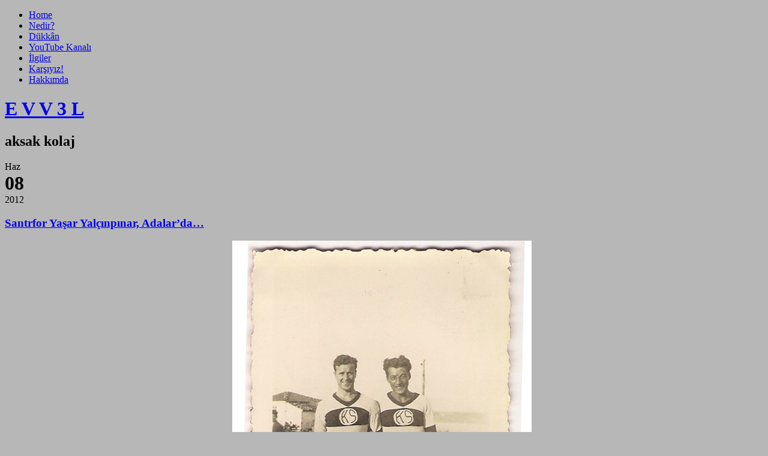

--- FILE ---
content_type: text/html; charset=UTF-8
request_url: https://evvel.org/santrfor-yasar-yalcinpinar-adalarda
body_size: 23199
content:

<!DOCTYPE html PUBLIC "-//W3C//DTD XHTML 1.0 Transitional//EN" "http://www.w3.org/TR/xhtml1/DTD/xhtml1-transitional.dtd">
<html xmlns="http://www.w3.org/1999/xhtml" lang="tr">

<head profile="http://gmpg.org/xfn/11">
        <meta http-equiv="Content-Type" content="text/html; charset=UTF-8" />
        <title>E V V 3 L &raquo; Santrfor Yaşar Yalçınpınar, Adalar&#8217;da&#8230;</title>
        <link rel="alternate" type="application/rss+xml" title="RSS 2.0" href="https://evvel.org/feed" />
        <link rel="alternate" type="text/xml" title="RSS .92" href="https://evvel.org/feed/rss" />
        <link rel="alternate" type="application/atom+xml" title="Atom 1.0" href="https://evvel.org/feed/atom" />
        <link rel="shortcut icon" type="image/x-icon" href="https://evvel.org/wp-content/themes/aeros/favicon.ico" />
        <link rel="pingback" href="https://evvel.org/xmlrpc.php" />
        	<link rel='archives' title='Ocak 2026' href='https://evvel.org/2026/01' />
	<link rel='archives' title='Aralık 2025' href='https://evvel.org/2025/12' />
	<link rel='archives' title='Kasım 2025' href='https://evvel.org/2025/11' />
	<link rel='archives' title='Ekim 2025' href='https://evvel.org/2025/10' />
	<link rel='archives' title='Eylül 2025' href='https://evvel.org/2025/09' />
	<link rel='archives' title='Ağustos 2025' href='https://evvel.org/2025/08' />
	<link rel='archives' title='Temmuz 2025' href='https://evvel.org/2025/07' />
	<link rel='archives' title='Haziran 2025' href='https://evvel.org/2025/06' />
	<link rel='archives' title='Mayıs 2025' href='https://evvel.org/2025/05' />
	<link rel='archives' title='Nisan 2025' href='https://evvel.org/2025/04' />
	<link rel='archives' title='Mart 2025' href='https://evvel.org/2025/03' />
	<link rel='archives' title='Şubat 2025' href='https://evvel.org/2025/02' />
	<link rel='archives' title='Ocak 2025' href='https://evvel.org/2025/01' />
	<link rel='archives' title='Aralık 2024' href='https://evvel.org/2024/12' />
	<link rel='archives' title='Kasım 2024' href='https://evvel.org/2024/11' />
	<link rel='archives' title='Ekim 2024' href='https://evvel.org/2024/10' />
	<link rel='archives' title='Eylül 2024' href='https://evvel.org/2024/09' />
	<link rel='archives' title='Ağustos 2024' href='https://evvel.org/2024/08' />
	<link rel='archives' title='Temmuz 2024' href='https://evvel.org/2024/07' />
	<link rel='archives' title='Haziran 2024' href='https://evvel.org/2024/06' />
	<link rel='archives' title='Mayıs 2024' href='https://evvel.org/2024/05' />
	<link rel='archives' title='Nisan 2024' href='https://evvel.org/2024/04' />
	<link rel='archives' title='Mart 2024' href='https://evvel.org/2024/03' />
	<link rel='archives' title='Şubat 2024' href='https://evvel.org/2024/02' />
	<link rel='archives' title='Ocak 2024' href='https://evvel.org/2024/01' />
	<link rel='archives' title='Aralık 2023' href='https://evvel.org/2023/12' />
	<link rel='archives' title='Kasım 2023' href='https://evvel.org/2023/11' />
	<link rel='archives' title='Ekim 2023' href='https://evvel.org/2023/10' />
	<link rel='archives' title='Eylül 2023' href='https://evvel.org/2023/09' />
	<link rel='archives' title='Ağustos 2023' href='https://evvel.org/2023/08' />
	<link rel='archives' title='Temmuz 2023' href='https://evvel.org/2023/07' />
	<link rel='archives' title='Mayıs 2023' href='https://evvel.org/2023/05' />
	<link rel='archives' title='Nisan 2023' href='https://evvel.org/2023/04' />
	<link rel='archives' title='Mart 2023' href='https://evvel.org/2023/03' />
	<link rel='archives' title='Şubat 2023' href='https://evvel.org/2023/02' />
	<link rel='archives' title='Ocak 2023' href='https://evvel.org/2023/01' />
	<link rel='archives' title='Aralık 2022' href='https://evvel.org/2022/12' />
	<link rel='archives' title='Kasım 2022' href='https://evvel.org/2022/11' />
	<link rel='archives' title='Ekim 2022' href='https://evvel.org/2022/10' />
	<link rel='archives' title='Eylül 2022' href='https://evvel.org/2022/09' />
	<link rel='archives' title='Ağustos 2022' href='https://evvel.org/2022/08' />
	<link rel='archives' title='Temmuz 2022' href='https://evvel.org/2022/07' />
	<link rel='archives' title='Haziran 2022' href='https://evvel.org/2022/06' />
	<link rel='archives' title='Mayıs 2022' href='https://evvel.org/2022/05' />
	<link rel='archives' title='Nisan 2022' href='https://evvel.org/2022/04' />
	<link rel='archives' title='Mart 2022' href='https://evvel.org/2022/03' />
	<link rel='archives' title='Şubat 2022' href='https://evvel.org/2022/02' />
	<link rel='archives' title='Ocak 2022' href='https://evvel.org/2022/01' />
	<link rel='archives' title='Aralık 2021' href='https://evvel.org/2021/12' />
	<link rel='archives' title='Kasım 2021' href='https://evvel.org/2021/11' />
	<link rel='archives' title='Ekim 2021' href='https://evvel.org/2021/10' />
	<link rel='archives' title='Eylül 2021' href='https://evvel.org/2021/09' />
	<link rel='archives' title='Ağustos 2021' href='https://evvel.org/2021/08' />
	<link rel='archives' title='Temmuz 2021' href='https://evvel.org/2021/07' />
	<link rel='archives' title='Haziran 2021' href='https://evvel.org/2021/06' />
	<link rel='archives' title='Mayıs 2021' href='https://evvel.org/2021/05' />
	<link rel='archives' title='Nisan 2021' href='https://evvel.org/2021/04' />
	<link rel='archives' title='Mart 2021' href='https://evvel.org/2021/03' />
	<link rel='archives' title='Şubat 2021' href='https://evvel.org/2021/02' />
	<link rel='archives' title='Ocak 2021' href='https://evvel.org/2021/01' />
	<link rel='archives' title='Aralık 2020' href='https://evvel.org/2020/12' />
	<link rel='archives' title='Kasım 2020' href='https://evvel.org/2020/11' />
	<link rel='archives' title='Ekim 2020' href='https://evvel.org/2020/10' />
	<link rel='archives' title='Eylül 2020' href='https://evvel.org/2020/09' />
	<link rel='archives' title='Ağustos 2020' href='https://evvel.org/2020/08' />
	<link rel='archives' title='Temmuz 2020' href='https://evvel.org/2020/07' />
	<link rel='archives' title='Haziran 2020' href='https://evvel.org/2020/06' />
	<link rel='archives' title='Mayıs 2020' href='https://evvel.org/2020/05' />
	<link rel='archives' title='Nisan 2020' href='https://evvel.org/2020/04' />
	<link rel='archives' title='Mart 2020' href='https://evvel.org/2020/03' />
	<link rel='archives' title='Şubat 2020' href='https://evvel.org/2020/02' />
	<link rel='archives' title='Ocak 2020' href='https://evvel.org/2020/01' />
	<link rel='archives' title='Aralık 2019' href='https://evvel.org/2019/12' />
	<link rel='archives' title='Kasım 2019' href='https://evvel.org/2019/11' />
	<link rel='archives' title='Ekim 2019' href='https://evvel.org/2019/10' />
	<link rel='archives' title='Eylül 2019' href='https://evvel.org/2019/09' />
	<link rel='archives' title='Ağustos 2019' href='https://evvel.org/2019/08' />
	<link rel='archives' title='Temmuz 2019' href='https://evvel.org/2019/07' />
	<link rel='archives' title='Haziran 2019' href='https://evvel.org/2019/06' />
	<link rel='archives' title='Mayıs 2019' href='https://evvel.org/2019/05' />
	<link rel='archives' title='Nisan 2019' href='https://evvel.org/2019/04' />
	<link rel='archives' title='Mart 2019' href='https://evvel.org/2019/03' />
	<link rel='archives' title='Şubat 2019' href='https://evvel.org/2019/02' />
	<link rel='archives' title='Ocak 2019' href='https://evvel.org/2019/01' />
	<link rel='archives' title='Aralık 2018' href='https://evvel.org/2018/12' />
	<link rel='archives' title='Kasım 2018' href='https://evvel.org/2018/11' />
	<link rel='archives' title='Ekim 2018' href='https://evvel.org/2018/10' />
	<link rel='archives' title='Eylül 2018' href='https://evvel.org/2018/09' />
	<link rel='archives' title='Ağustos 2018' href='https://evvel.org/2018/08' />
	<link rel='archives' title='Temmuz 2018' href='https://evvel.org/2018/07' />
	<link rel='archives' title='Haziran 2018' href='https://evvel.org/2018/06' />
	<link rel='archives' title='Mayıs 2018' href='https://evvel.org/2018/05' />
	<link rel='archives' title='Nisan 2018' href='https://evvel.org/2018/04' />
	<link rel='archives' title='Mart 2018' href='https://evvel.org/2018/03' />
	<link rel='archives' title='Şubat 2018' href='https://evvel.org/2018/02' />
	<link rel='archives' title='Ocak 2018' href='https://evvel.org/2018/01' />
	<link rel='archives' title='Aralık 2017' href='https://evvel.org/2017/12' />
	<link rel='archives' title='Kasım 2017' href='https://evvel.org/2017/11' />
	<link rel='archives' title='Ekim 2017' href='https://evvel.org/2017/10' />
	<link rel='archives' title='Eylül 2017' href='https://evvel.org/2017/09' />
	<link rel='archives' title='Ağustos 2017' href='https://evvel.org/2017/08' />
	<link rel='archives' title='Temmuz 2017' href='https://evvel.org/2017/07' />
	<link rel='archives' title='Haziran 2017' href='https://evvel.org/2017/06' />
	<link rel='archives' title='Mayıs 2017' href='https://evvel.org/2017/05' />
	<link rel='archives' title='Nisan 2017' href='https://evvel.org/2017/04' />
	<link rel='archives' title='Mart 2017' href='https://evvel.org/2017/03' />
	<link rel='archives' title='Şubat 2017' href='https://evvel.org/2017/02' />
	<link rel='archives' title='Ocak 2017' href='https://evvel.org/2017/01' />
	<link rel='archives' title='Aralık 2016' href='https://evvel.org/2016/12' />
	<link rel='archives' title='Kasım 2016' href='https://evvel.org/2016/11' />
	<link rel='archives' title='Ekim 2016' href='https://evvel.org/2016/10' />
	<link rel='archives' title='Eylül 2016' href='https://evvel.org/2016/09' />
	<link rel='archives' title='Ağustos 2016' href='https://evvel.org/2016/08' />
	<link rel='archives' title='Temmuz 2016' href='https://evvel.org/2016/07' />
	<link rel='archives' title='Haziran 2016' href='https://evvel.org/2016/06' />
	<link rel='archives' title='Mayıs 2016' href='https://evvel.org/2016/05' />
	<link rel='archives' title='Nisan 2016' href='https://evvel.org/2016/04' />
	<link rel='archives' title='Mart 2016' href='https://evvel.org/2016/03' />
	<link rel='archives' title='Şubat 2016' href='https://evvel.org/2016/02' />
	<link rel='archives' title='Ocak 2016' href='https://evvel.org/2016/01' />
	<link rel='archives' title='Aralık 2015' href='https://evvel.org/2015/12' />
	<link rel='archives' title='Kasım 2015' href='https://evvel.org/2015/11' />
	<link rel='archives' title='Ekim 2015' href='https://evvel.org/2015/10' />
	<link rel='archives' title='Eylül 2015' href='https://evvel.org/2015/09' />
	<link rel='archives' title='Ağustos 2015' href='https://evvel.org/2015/08' />
	<link rel='archives' title='Temmuz 2015' href='https://evvel.org/2015/07' />
	<link rel='archives' title='Haziran 2015' href='https://evvel.org/2015/06' />
	<link rel='archives' title='Mayıs 2015' href='https://evvel.org/2015/05' />
	<link rel='archives' title='Nisan 2015' href='https://evvel.org/2015/04' />
	<link rel='archives' title='Mart 2015' href='https://evvel.org/2015/03' />
	<link rel='archives' title='Şubat 2015' href='https://evvel.org/2015/02' />
	<link rel='archives' title='Ocak 2015' href='https://evvel.org/2015/01' />
	<link rel='archives' title='Aralık 2014' href='https://evvel.org/2014/12' />
	<link rel='archives' title='Kasım 2014' href='https://evvel.org/2014/11' />
	<link rel='archives' title='Ekim 2014' href='https://evvel.org/2014/10' />
	<link rel='archives' title='Eylül 2014' href='https://evvel.org/2014/09' />
	<link rel='archives' title='Ağustos 2014' href='https://evvel.org/2014/08' />
	<link rel='archives' title='Temmuz 2014' href='https://evvel.org/2014/07' />
	<link rel='archives' title='Haziran 2014' href='https://evvel.org/2014/06' />
	<link rel='archives' title='Mayıs 2014' href='https://evvel.org/2014/05' />
	<link rel='archives' title='Nisan 2014' href='https://evvel.org/2014/04' />
	<link rel='archives' title='Mart 2014' href='https://evvel.org/2014/03' />
	<link rel='archives' title='Şubat 2014' href='https://evvel.org/2014/02' />
	<link rel='archives' title='Ocak 2014' href='https://evvel.org/2014/01' />
	<link rel='archives' title='Aralık 2013' href='https://evvel.org/2013/12' />
	<link rel='archives' title='Kasım 2013' href='https://evvel.org/2013/11' />
	<link rel='archives' title='Ekim 2013' href='https://evvel.org/2013/10' />
	<link rel='archives' title='Eylül 2013' href='https://evvel.org/2013/09' />
	<link rel='archives' title='Ağustos 2013' href='https://evvel.org/2013/08' />
	<link rel='archives' title='Temmuz 2013' href='https://evvel.org/2013/07' />
	<link rel='archives' title='Haziran 2013' href='https://evvel.org/2013/06' />
	<link rel='archives' title='Mayıs 2013' href='https://evvel.org/2013/05' />
	<link rel='archives' title='Nisan 2013' href='https://evvel.org/2013/04' />
	<link rel='archives' title='Mart 2013' href='https://evvel.org/2013/03' />
	<link rel='archives' title='Şubat 2013' href='https://evvel.org/2013/02' />
	<link rel='archives' title='Ocak 2013' href='https://evvel.org/2013/01' />
	<link rel='archives' title='Aralık 2012' href='https://evvel.org/2012/12' />
	<link rel='archives' title='Kasım 2012' href='https://evvel.org/2012/11' />
	<link rel='archives' title='Ekim 2012' href='https://evvel.org/2012/10' />
	<link rel='archives' title='Eylül 2012' href='https://evvel.org/2012/09' />
	<link rel='archives' title='Ağustos 2012' href='https://evvel.org/2012/08' />
	<link rel='archives' title='Temmuz 2012' href='https://evvel.org/2012/07' />
	<link rel='archives' title='Haziran 2012' href='https://evvel.org/2012/06' />
	<link rel='archives' title='Mayıs 2012' href='https://evvel.org/2012/05' />
	<link rel='archives' title='Nisan 2012' href='https://evvel.org/2012/04' />
	<link rel='archives' title='Mart 2012' href='https://evvel.org/2012/03' />
	<link rel='archives' title='Şubat 2012' href='https://evvel.org/2012/02' />
	<link rel='archives' title='Ocak 2012' href='https://evvel.org/2012/01' />
	<link rel='archives' title='Aralık 2011' href='https://evvel.org/2011/12' />
	<link rel='archives' title='Kasım 2011' href='https://evvel.org/2011/11' />
	<link rel='archives' title='Ekim 2011' href='https://evvel.org/2011/10' />
	<link rel='archives' title='Eylül 2011' href='https://evvel.org/2011/09' />
	<link rel='archives' title='Ağustos 2011' href='https://evvel.org/2011/08' />
	<link rel='archives' title='Temmuz 2011' href='https://evvel.org/2011/07' />
	<link rel='archives' title='Haziran 2011' href='https://evvel.org/2011/06' />
	<link rel='archives' title='Mayıs 2011' href='https://evvel.org/2011/05' />
	<link rel='archives' title='Nisan 2011' href='https://evvel.org/2011/04' />
	<link rel='archives' title='Mart 2011' href='https://evvel.org/2011/03' />
	<link rel='archives' title='Şubat 2011' href='https://evvel.org/2011/02' />
	<link rel='archives' title='Ocak 2011' href='https://evvel.org/2011/01' />
	<link rel='archives' title='Aralık 2010' href='https://evvel.org/2010/12' />
	<link rel='archives' title='Kasım 2010' href='https://evvel.org/2010/11' />
	<link rel='archives' title='Ekim 2010' href='https://evvel.org/2010/10' />
	<link rel='archives' title='Eylül 2010' href='https://evvel.org/2010/09' />
	<link rel='archives' title='Ağustos 2010' href='https://evvel.org/2010/08' />
	<link rel='archives' title='Temmuz 2010' href='https://evvel.org/2010/07' />
	<link rel='archives' title='Haziran 2010' href='https://evvel.org/2010/06' />
	<link rel='archives' title='Mayıs 2010' href='https://evvel.org/2010/05' />
	<link rel='archives' title='Nisan 2010' href='https://evvel.org/2010/04' />
	<link rel='archives' title='Mart 2010' href='https://evvel.org/2010/03' />
	<link rel='archives' title='Şubat 2010' href='https://evvel.org/2010/02' />
	<link rel='archives' title='Ocak 2010' href='https://evvel.org/2010/01' />
	<link rel='archives' title='Aralık 2009' href='https://evvel.org/2009/12' />
	<link rel='archives' title='Kasım 2009' href='https://evvel.org/2009/11' />
	<link rel='archives' title='Ekim 2009' href='https://evvel.org/2009/10' />
	<link rel='archives' title='Eylül 2009' href='https://evvel.org/2009/09' />
	<link rel='archives' title='Ağustos 2009' href='https://evvel.org/2009/08' />
	<link rel='archives' title='Temmuz 2009' href='https://evvel.org/2009/07' />
	<link rel='archives' title='Haziran 2009' href='https://evvel.org/2009/06' />
	<link rel='archives' title='Mayıs 2009' href='https://evvel.org/2009/05' />
	<link rel='archives' title='Nisan 2009' href='https://evvel.org/2009/04' />
	<link rel='archives' title='Mart 2009' href='https://evvel.org/2009/03' />
	<link rel='archives' title='Şubat 2009' href='https://evvel.org/2009/02' />
	<link rel='archives' title='Ocak 2009' href='https://evvel.org/2009/01' />
	<link rel='archives' title='Aralık 2008' href='https://evvel.org/2008/12' />
	<link rel='archives' title='Kasım 2008' href='https://evvel.org/2008/11' />
	<link rel='archives' title='Ekim 2008' href='https://evvel.org/2008/10' />
	<link rel='archives' title='Eylül 2008' href='https://evvel.org/2008/09' />
	<link rel='archives' title='Ağustos 2008' href='https://evvel.org/2008/08' />
	<link rel='archives' title='Temmuz 2008' href='https://evvel.org/2008/07' />
	<link rel='archives' title='Haziran 2008' href='https://evvel.org/2008/06' />
	<link rel='archives' title='Mayıs 2008' href='https://evvel.org/2008/05' />
	<link rel='archives' title='Nisan 2008' href='https://evvel.org/2008/04' />
	<link rel='archives' title='Mart 2008' href='https://evvel.org/2008/03' />
	<link rel='archives' title='Şubat 2008' href='https://evvel.org/2008/02' />
	<link rel='archives' title='Ocak 2008' href='https://evvel.org/2008/01' />
	<link rel='archives' title='Aralık 2007' href='https://evvel.org/2007/12' />
	<link rel='archives' title='Kasım 2007' href='https://evvel.org/2007/11' />
	<link rel='archives' title='Ekim 2007' href='https://evvel.org/2007/10' />
	<link rel='archives' title='Eylül 2007' href='https://evvel.org/2007/09' />
	<link rel='archives' title='Ağustos 2007' href='https://evvel.org/2007/08' />
	<link rel='archives' title='Temmuz 2007' href='https://evvel.org/2007/07' />
	<link rel='archives' title='Haziran 2007' href='https://evvel.org/2007/06' />
	<link rel='archives' title='Mayıs 2007' href='https://evvel.org/2007/05' />
	<link rel='archives' title='Nisan 2007' href='https://evvel.org/2007/04' />
	<link rel='archives' title='Mart 2007' href='https://evvel.org/2007/03' />
	<link rel='archives' title='Şubat 2007' href='https://evvel.org/2007/02' />
	<link rel='archives' title='Ocak 2007' href='https://evvel.org/2007/01' />
	<link rel='archives' title='Aralık 2006' href='https://evvel.org/2006/12' />
	<link rel='archives' title='Kasım 2006' href='https://evvel.org/2006/11' />
	<link rel='archives' title='Ekim 2006' href='https://evvel.org/2006/10' />
	<link rel='archives' title='Eylül 2006' href='https://evvel.org/2006/09' />
	<link rel='archives' title='Ağustos 2006' href='https://evvel.org/2006/08' />
	<link rel='archives' title='Temmuz 2006' href='https://evvel.org/2006/07' />
	<link rel='archives' title='Haziran 2006' href='https://evvel.org/2006/06' />
	<link rel='archives' title=' 0' href='https://evvel.org/2026/01' />
                <style type="text/css" media="screen">
                @import url( https://evvel.org/wp-content/themes/aeros/style.css );
        </style>
				
			
        <meta name='robots' content='max-image-preview:large' />
<link rel="alternate" type="application/rss+xml" title="E V V 3 L &raquo; Santrfor Yaşar Yalçınpınar, Adalar&#8217;da&#8230; yorum akışı" href="https://evvel.org/santrfor-yasar-yalcinpinar-adalarda/feed" />
<link rel="alternate" title="oEmbed (JSON)" type="application/json+oembed" href="https://evvel.org/wp-json/oembed/1.0/embed?url=https%3A%2F%2Fevvel.org%2Fsantrfor-yasar-yalcinpinar-adalarda" />
<link rel="alternate" title="oEmbed (XML)" type="text/xml+oembed" href="https://evvel.org/wp-json/oembed/1.0/embed?url=https%3A%2F%2Fevvel.org%2Fsantrfor-yasar-yalcinpinar-adalarda&#038;format=xml" />
<style id='wp-img-auto-sizes-contain-inline-css' type='text/css'>
img:is([sizes=auto i],[sizes^="auto," i]){contain-intrinsic-size:3000px 1500px}
/*# sourceURL=wp-img-auto-sizes-contain-inline-css */
</style>
<style id='wp-emoji-styles-inline-css' type='text/css'>

	img.wp-smiley, img.emoji {
		display: inline !important;
		border: none !important;
		box-shadow: none !important;
		height: 1em !important;
		width: 1em !important;
		margin: 0 0.07em !important;
		vertical-align: -0.1em !important;
		background: none !important;
		padding: 0 !important;
	}
/*# sourceURL=wp-emoji-styles-inline-css */
</style>
<style id='wp-block-library-inline-css' type='text/css'>
:root{--wp-block-synced-color:#7a00df;--wp-block-synced-color--rgb:122,0,223;--wp-bound-block-color:var(--wp-block-synced-color);--wp-editor-canvas-background:#ddd;--wp-admin-theme-color:#007cba;--wp-admin-theme-color--rgb:0,124,186;--wp-admin-theme-color-darker-10:#006ba1;--wp-admin-theme-color-darker-10--rgb:0,107,160.5;--wp-admin-theme-color-darker-20:#005a87;--wp-admin-theme-color-darker-20--rgb:0,90,135;--wp-admin-border-width-focus:2px}@media (min-resolution:192dpi){:root{--wp-admin-border-width-focus:1.5px}}.wp-element-button{cursor:pointer}:root .has-very-light-gray-background-color{background-color:#eee}:root .has-very-dark-gray-background-color{background-color:#313131}:root .has-very-light-gray-color{color:#eee}:root .has-very-dark-gray-color{color:#313131}:root .has-vivid-green-cyan-to-vivid-cyan-blue-gradient-background{background:linear-gradient(135deg,#00d084,#0693e3)}:root .has-purple-crush-gradient-background{background:linear-gradient(135deg,#34e2e4,#4721fb 50%,#ab1dfe)}:root .has-hazy-dawn-gradient-background{background:linear-gradient(135deg,#faaca8,#dad0ec)}:root .has-subdued-olive-gradient-background{background:linear-gradient(135deg,#fafae1,#67a671)}:root .has-atomic-cream-gradient-background{background:linear-gradient(135deg,#fdd79a,#004a59)}:root .has-nightshade-gradient-background{background:linear-gradient(135deg,#330968,#31cdcf)}:root .has-midnight-gradient-background{background:linear-gradient(135deg,#020381,#2874fc)}:root{--wp--preset--font-size--normal:16px;--wp--preset--font-size--huge:42px}.has-regular-font-size{font-size:1em}.has-larger-font-size{font-size:2.625em}.has-normal-font-size{font-size:var(--wp--preset--font-size--normal)}.has-huge-font-size{font-size:var(--wp--preset--font-size--huge)}.has-text-align-center{text-align:center}.has-text-align-left{text-align:left}.has-text-align-right{text-align:right}.has-fit-text{white-space:nowrap!important}#end-resizable-editor-section{display:none}.aligncenter{clear:both}.items-justified-left{justify-content:flex-start}.items-justified-center{justify-content:center}.items-justified-right{justify-content:flex-end}.items-justified-space-between{justify-content:space-between}.screen-reader-text{border:0;clip-path:inset(50%);height:1px;margin:-1px;overflow:hidden;padding:0;position:absolute;width:1px;word-wrap:normal!important}.screen-reader-text:focus{background-color:#ddd;clip-path:none;color:#444;display:block;font-size:1em;height:auto;left:5px;line-height:normal;padding:15px 23px 14px;text-decoration:none;top:5px;width:auto;z-index:100000}html :where(.has-border-color){border-style:solid}html :where([style*=border-top-color]){border-top-style:solid}html :where([style*=border-right-color]){border-right-style:solid}html :where([style*=border-bottom-color]){border-bottom-style:solid}html :where([style*=border-left-color]){border-left-style:solid}html :where([style*=border-width]){border-style:solid}html :where([style*=border-top-width]){border-top-style:solid}html :where([style*=border-right-width]){border-right-style:solid}html :where([style*=border-bottom-width]){border-bottom-style:solid}html :where([style*=border-left-width]){border-left-style:solid}html :where(img[class*=wp-image-]){height:auto;max-width:100%}:where(figure){margin:0 0 1em}html :where(.is-position-sticky){--wp-admin--admin-bar--position-offset:var(--wp-admin--admin-bar--height,0px)}@media screen and (max-width:600px){html :where(.is-position-sticky){--wp-admin--admin-bar--position-offset:0px}}

/*# sourceURL=wp-block-library-inline-css */
</style><style id='global-styles-inline-css' type='text/css'>
:root{--wp--preset--aspect-ratio--square: 1;--wp--preset--aspect-ratio--4-3: 4/3;--wp--preset--aspect-ratio--3-4: 3/4;--wp--preset--aspect-ratio--3-2: 3/2;--wp--preset--aspect-ratio--2-3: 2/3;--wp--preset--aspect-ratio--16-9: 16/9;--wp--preset--aspect-ratio--9-16: 9/16;--wp--preset--color--black: #000000;--wp--preset--color--cyan-bluish-gray: #abb8c3;--wp--preset--color--white: #ffffff;--wp--preset--color--pale-pink: #f78da7;--wp--preset--color--vivid-red: #cf2e2e;--wp--preset--color--luminous-vivid-orange: #ff6900;--wp--preset--color--luminous-vivid-amber: #fcb900;--wp--preset--color--light-green-cyan: #7bdcb5;--wp--preset--color--vivid-green-cyan: #00d084;--wp--preset--color--pale-cyan-blue: #8ed1fc;--wp--preset--color--vivid-cyan-blue: #0693e3;--wp--preset--color--vivid-purple: #9b51e0;--wp--preset--gradient--vivid-cyan-blue-to-vivid-purple: linear-gradient(135deg,rgb(6,147,227) 0%,rgb(155,81,224) 100%);--wp--preset--gradient--light-green-cyan-to-vivid-green-cyan: linear-gradient(135deg,rgb(122,220,180) 0%,rgb(0,208,130) 100%);--wp--preset--gradient--luminous-vivid-amber-to-luminous-vivid-orange: linear-gradient(135deg,rgb(252,185,0) 0%,rgb(255,105,0) 100%);--wp--preset--gradient--luminous-vivid-orange-to-vivid-red: linear-gradient(135deg,rgb(255,105,0) 0%,rgb(207,46,46) 100%);--wp--preset--gradient--very-light-gray-to-cyan-bluish-gray: linear-gradient(135deg,rgb(238,238,238) 0%,rgb(169,184,195) 100%);--wp--preset--gradient--cool-to-warm-spectrum: linear-gradient(135deg,rgb(74,234,220) 0%,rgb(151,120,209) 20%,rgb(207,42,186) 40%,rgb(238,44,130) 60%,rgb(251,105,98) 80%,rgb(254,248,76) 100%);--wp--preset--gradient--blush-light-purple: linear-gradient(135deg,rgb(255,206,236) 0%,rgb(152,150,240) 100%);--wp--preset--gradient--blush-bordeaux: linear-gradient(135deg,rgb(254,205,165) 0%,rgb(254,45,45) 50%,rgb(107,0,62) 100%);--wp--preset--gradient--luminous-dusk: linear-gradient(135deg,rgb(255,203,112) 0%,rgb(199,81,192) 50%,rgb(65,88,208) 100%);--wp--preset--gradient--pale-ocean: linear-gradient(135deg,rgb(255,245,203) 0%,rgb(182,227,212) 50%,rgb(51,167,181) 100%);--wp--preset--gradient--electric-grass: linear-gradient(135deg,rgb(202,248,128) 0%,rgb(113,206,126) 100%);--wp--preset--gradient--midnight: linear-gradient(135deg,rgb(2,3,129) 0%,rgb(40,116,252) 100%);--wp--preset--font-size--small: 13px;--wp--preset--font-size--medium: 20px;--wp--preset--font-size--large: 36px;--wp--preset--font-size--x-large: 42px;--wp--preset--spacing--20: 0.44rem;--wp--preset--spacing--30: 0.67rem;--wp--preset--spacing--40: 1rem;--wp--preset--spacing--50: 1.5rem;--wp--preset--spacing--60: 2.25rem;--wp--preset--spacing--70: 3.38rem;--wp--preset--spacing--80: 5.06rem;--wp--preset--shadow--natural: 6px 6px 9px rgba(0, 0, 0, 0.2);--wp--preset--shadow--deep: 12px 12px 50px rgba(0, 0, 0, 0.4);--wp--preset--shadow--sharp: 6px 6px 0px rgba(0, 0, 0, 0.2);--wp--preset--shadow--outlined: 6px 6px 0px -3px rgb(255, 255, 255), 6px 6px rgb(0, 0, 0);--wp--preset--shadow--crisp: 6px 6px 0px rgb(0, 0, 0);}:where(.is-layout-flex){gap: 0.5em;}:where(.is-layout-grid){gap: 0.5em;}body .is-layout-flex{display: flex;}.is-layout-flex{flex-wrap: wrap;align-items: center;}.is-layout-flex > :is(*, div){margin: 0;}body .is-layout-grid{display: grid;}.is-layout-grid > :is(*, div){margin: 0;}:where(.wp-block-columns.is-layout-flex){gap: 2em;}:where(.wp-block-columns.is-layout-grid){gap: 2em;}:where(.wp-block-post-template.is-layout-flex){gap: 1.25em;}:where(.wp-block-post-template.is-layout-grid){gap: 1.25em;}.has-black-color{color: var(--wp--preset--color--black) !important;}.has-cyan-bluish-gray-color{color: var(--wp--preset--color--cyan-bluish-gray) !important;}.has-white-color{color: var(--wp--preset--color--white) !important;}.has-pale-pink-color{color: var(--wp--preset--color--pale-pink) !important;}.has-vivid-red-color{color: var(--wp--preset--color--vivid-red) !important;}.has-luminous-vivid-orange-color{color: var(--wp--preset--color--luminous-vivid-orange) !important;}.has-luminous-vivid-amber-color{color: var(--wp--preset--color--luminous-vivid-amber) !important;}.has-light-green-cyan-color{color: var(--wp--preset--color--light-green-cyan) !important;}.has-vivid-green-cyan-color{color: var(--wp--preset--color--vivid-green-cyan) !important;}.has-pale-cyan-blue-color{color: var(--wp--preset--color--pale-cyan-blue) !important;}.has-vivid-cyan-blue-color{color: var(--wp--preset--color--vivid-cyan-blue) !important;}.has-vivid-purple-color{color: var(--wp--preset--color--vivid-purple) !important;}.has-black-background-color{background-color: var(--wp--preset--color--black) !important;}.has-cyan-bluish-gray-background-color{background-color: var(--wp--preset--color--cyan-bluish-gray) !important;}.has-white-background-color{background-color: var(--wp--preset--color--white) !important;}.has-pale-pink-background-color{background-color: var(--wp--preset--color--pale-pink) !important;}.has-vivid-red-background-color{background-color: var(--wp--preset--color--vivid-red) !important;}.has-luminous-vivid-orange-background-color{background-color: var(--wp--preset--color--luminous-vivid-orange) !important;}.has-luminous-vivid-amber-background-color{background-color: var(--wp--preset--color--luminous-vivid-amber) !important;}.has-light-green-cyan-background-color{background-color: var(--wp--preset--color--light-green-cyan) !important;}.has-vivid-green-cyan-background-color{background-color: var(--wp--preset--color--vivid-green-cyan) !important;}.has-pale-cyan-blue-background-color{background-color: var(--wp--preset--color--pale-cyan-blue) !important;}.has-vivid-cyan-blue-background-color{background-color: var(--wp--preset--color--vivid-cyan-blue) !important;}.has-vivid-purple-background-color{background-color: var(--wp--preset--color--vivid-purple) !important;}.has-black-border-color{border-color: var(--wp--preset--color--black) !important;}.has-cyan-bluish-gray-border-color{border-color: var(--wp--preset--color--cyan-bluish-gray) !important;}.has-white-border-color{border-color: var(--wp--preset--color--white) !important;}.has-pale-pink-border-color{border-color: var(--wp--preset--color--pale-pink) !important;}.has-vivid-red-border-color{border-color: var(--wp--preset--color--vivid-red) !important;}.has-luminous-vivid-orange-border-color{border-color: var(--wp--preset--color--luminous-vivid-orange) !important;}.has-luminous-vivid-amber-border-color{border-color: var(--wp--preset--color--luminous-vivid-amber) !important;}.has-light-green-cyan-border-color{border-color: var(--wp--preset--color--light-green-cyan) !important;}.has-vivid-green-cyan-border-color{border-color: var(--wp--preset--color--vivid-green-cyan) !important;}.has-pale-cyan-blue-border-color{border-color: var(--wp--preset--color--pale-cyan-blue) !important;}.has-vivid-cyan-blue-border-color{border-color: var(--wp--preset--color--vivid-cyan-blue) !important;}.has-vivid-purple-border-color{border-color: var(--wp--preset--color--vivid-purple) !important;}.has-vivid-cyan-blue-to-vivid-purple-gradient-background{background: var(--wp--preset--gradient--vivid-cyan-blue-to-vivid-purple) !important;}.has-light-green-cyan-to-vivid-green-cyan-gradient-background{background: var(--wp--preset--gradient--light-green-cyan-to-vivid-green-cyan) !important;}.has-luminous-vivid-amber-to-luminous-vivid-orange-gradient-background{background: var(--wp--preset--gradient--luminous-vivid-amber-to-luminous-vivid-orange) !important;}.has-luminous-vivid-orange-to-vivid-red-gradient-background{background: var(--wp--preset--gradient--luminous-vivid-orange-to-vivid-red) !important;}.has-very-light-gray-to-cyan-bluish-gray-gradient-background{background: var(--wp--preset--gradient--very-light-gray-to-cyan-bluish-gray) !important;}.has-cool-to-warm-spectrum-gradient-background{background: var(--wp--preset--gradient--cool-to-warm-spectrum) !important;}.has-blush-light-purple-gradient-background{background: var(--wp--preset--gradient--blush-light-purple) !important;}.has-blush-bordeaux-gradient-background{background: var(--wp--preset--gradient--blush-bordeaux) !important;}.has-luminous-dusk-gradient-background{background: var(--wp--preset--gradient--luminous-dusk) !important;}.has-pale-ocean-gradient-background{background: var(--wp--preset--gradient--pale-ocean) !important;}.has-electric-grass-gradient-background{background: var(--wp--preset--gradient--electric-grass) !important;}.has-midnight-gradient-background{background: var(--wp--preset--gradient--midnight) !important;}.has-small-font-size{font-size: var(--wp--preset--font-size--small) !important;}.has-medium-font-size{font-size: var(--wp--preset--font-size--medium) !important;}.has-large-font-size{font-size: var(--wp--preset--font-size--large) !important;}.has-x-large-font-size{font-size: var(--wp--preset--font-size--x-large) !important;}
/*# sourceURL=global-styles-inline-css */
</style>

<style id='classic-theme-styles-inline-css' type='text/css'>
/*! This file is auto-generated */
.wp-block-button__link{color:#fff;background-color:#32373c;border-radius:9999px;box-shadow:none;text-decoration:none;padding:calc(.667em + 2px) calc(1.333em + 2px);font-size:1.125em}.wp-block-file__button{background:#32373c;color:#fff;text-decoration:none}
/*# sourceURL=/wp-includes/css/classic-themes.min.css */
</style>
<link rel="https://api.w.org/" href="https://evvel.org/wp-json/" /><link rel="alternate" title="JSON" type="application/json" href="https://evvel.org/wp-json/wp/v2/posts/9769" /><link rel="EditURI" type="application/rsd+xml" title="RSD" href="https://evvel.org/xmlrpc.php?rsd" />

<link rel="canonical" href="https://evvel.org/santrfor-yasar-yalcinpinar-adalarda" />
<link rel='shortlink' href='https://evvel.org/?p=9769' />

  <style type="text/css">

  
    body { background: url(https://evvel.org/wp-content/themes/aeros/images/winter.jpg) no-repeat fixed center center #b7b7b7; }

  
  

  </style>

  

</head>

<body>

<div id="rap">



<div id="headmenu">
        <ul>
						        <li><a href="https://evvel.org/" title="Home">Home</a></li>
                <li class="page_item page-item-19"><a href="https://evvel.org/aksak-kolaj-nedir-niyedir-nasil-kullanilir-kilavuz">Nedir?</a></li>
<li class="page_item page-item-34206"><a href="https://evvel.org/dukkan">Dükkân</a></li>
<li class="page_item page-item-31437"><a href="https://evvel.org/youtube-kanali">YouTube Kanalı</a></li>
<li class="page_item page-item-2697"><a href="https://evvel.org/evvel-fanzin-ilgileri">İlgiler</a></li>
<li class="page_item page-item-2683"><a href="https://evvel.org/evvel-fanzin-tum-edebiyat-kahyalarina-karsidir">Karşıyız!</a></li>
<li class="page_item page-item-2"><a href="https://evvel.org/about">Hakkımda</a></li>

		</ul>
</div>				
				






<div class="headcornerwrap">
<div class="cornerleft">
</div><!-- end cornerleft -->
<div class="cornercontent">
</div><!-- end cornercontent -->
<div class="cornerright">
</div><!-- end cornerright -->
</div><!-- end headcornerwrap -->


<div id="header">


<div id="headerleft">
<h1><a href="https://evvel.org/">E V V 3 L</a></h1>
<h2>aksak kolaj</h2>
</div><!-- end headerleft -->

<div id="headerright">
<a href="https://evvel.org/feed/rss" title="GET MY FEED"></a>
</div><!-- end headerright -->

</div><!-- end header -->

<div class="headcornerwrapbottom">
<div class="cornerleftbottom">
</div><!-- end cornerleftbottom -->
<div class="cornercontentbottom">
</div><!-- end cornercontentbottom -->
<div class="cornerrightbottom">
</div><!-- end cornerrightbottom -->
</div><!-- end headcornerwrap -->

<div id="content">
<div class="posttotal">

<div class="datecomrap">

<div class="date">
Haz<br />
<span style="font-size:2em; font-weight:bold;">08</span><br />
2012</div><!-- end date -->


</div><!-- end datecomrap -->
<div class="storycornerwrap">
<div class="storycornerleft">
</div><!-- end storycornerleft -->
<div class="storycornercontent">
</div><!-- end storycornercontent -->
<div class="storycornerright">
</div><!-- end storycornerright -->
</div><!-- end storycornerwrap -->
     <div class="storywrap">


         <h3 class="storytitle"><a href="https://evvel.org/santrfor-yasar-yalcinpinar-adalarda" rel="bookmark">Santrfor Yaşar Yalçınpınar, Adalar&#8217;da&#8230;</a></h3>

        <div class="storycontent">
                <p style="text-align: center;"><a href="https://evvel.org/santrfor-yasar-yalcinpinar-1914-1998"><img fetchpriority="high" decoding="async" class="aligncenter" src="https://zaferyalcinpinar.com/adasporyasaryalcinpinar.jpg" alt="" width="499" height="1317" /></a>*</p>
<p style="text-align: center;"><a href="https://evvel.org/santrfor-yasar-yalcinpinar-1914-1998" target="_blank" rel="noopener noreferrer">Santrfor Yaşar Yalçınpınar (1914-1998)</a></p>
<p style="text-align: center;"> büyükamcamdan babama<br />
babamdan bana<br />
benden de evlâdıma<br />
mirastır bu sevda!</p>
<p style="text-align: center;">*</p>
<blockquote class="wp-block-quote">
<p style="text-align: left;"><strong>Hamiş:</strong> EVV3L kapsamında yayımlanan “Fenerbahçe Spor Kulübü” başlıklı ilgilere <a href="https://evvel.org/kara-deryalarda-bir-fenersin" target="_blank" rel="noreferrer noopener" aria-label="https://evvel.org/kara-deryalarda-bir-fenersin (yeni sekmede açılır)">https://evvel.org/kara-deryalarda-bir-fenersin</a> adresinden, “Yaşar Yalçınpınar” arşivine ise <a href="https://evvel.org/ilgi/yasar-yalcinpinar" target="_blank" rel="noreferrer noopener" aria-label="https://evvel.org/ilgi/yasar-yalcinpinar (yeni sekmede açılır)">https://evvel.org/ilgi/yasar-yalcinpinar</a> adresinden ulaşabilirsiniz.</p>
</blockquote>
<div class="at-below-post-homepage addthis_tool" data-url="https://evvel.org/yalcinpinar-ailesinin-rozetlerinden-bir-secki" data-title="E V V 3 L">
<div id="atstbx2" class="at-share-tbx-element addthis-smartlayers addthis-animated at4-show" role="region" aria-labelledby="at-33714e54-3a1b-4bd4-a84f-bd606ce6d974"><span id="at-33714e54-3a1b-4bd4-a84f-bd606ce6d974" class="at4-visually-hidden"></span></p>
<div class="at-share-btn-elements"></div>
</div>
</div>
        </div><!-- end storycontent -->

        <div class="meta">

Written by <a href="https://evvel.org/author/admin-2-2" title="Adabeyi tarafından yazılan yazılar" rel="author">Adabeyi</a> in: <a href="https://evvel.org/category/buluntu-efemeralar" rel="category tag">Buluntular (Efemeralar)</a>,<a href="https://evvel.org/category/usta-beni-oldur-aksak-kolaj" rel="category tag">Usta Beni Öldür! (AKSAK KOLAj)</a> | Etiketler: <a href="https://evvel.org/ilgi/kara-deryalarda-bir-fenersin" rel="tag">kara deryalarda bir Fenersin</a>, <a href="https://evvel.org/ilgi/mermer-adasi" rel="tag">Mermer Adası</a>, <a href="https://evvel.org/ilgi/yasar-yalcinpinar" rel="tag">Yaşar Yalçınpınar</a>, <a href="https://evvel.org/ilgi/zafer-yalcinpinar" rel="tag">Zafer Yalçınpınar</a> <br />

        </div><!-- end meta -->



	<h2 id="comments">Yorum yapılmamış		         <a href="#postcomment" title="Leave a comment">&raquo;</a>
		</h2>



			<!-- If comments are open, but there are no comments. -->

	 
	<p style="font-size:12px;"><a href="https://evvel.org/santrfor-yasar-yalcinpinar-adalarda/feed">RSS feed for comments on this post.</a>		</p>
<hr>

<div id="respond">

<h3 style="padding-left:0px;">Leave a Reply</h3>

<div class="cancel-comment-reply">
	<a rel="nofollow" id="cancel-comment-reply-link" href="/santrfor-yasar-yalcinpinar-adalarda#respond" style="display:none;">Cevabı iptal etmek için tıklayın.</a></div>

<p>You must be <a href="https://evvel.org/wp-login.php?redirect_to=https%3A%2F%2Fevvel.org%2Fsantrfor-yasar-yalcinpinar-adalarda">logged in</a> to post a comment.</p>

     </div><!-- end storywrap -->
<div class="storycornerwrapbottom">
<div class="storycornerleftbottom">
</div><!-- end storycornerleftbottom -->
<div class="storycornercontentbottom">
</div><!-- end storycornercontentbottom -->
<div class="storycornerrightbottom">
</div><!-- end storycornerrightbottom -->
</div><!-- end storyornerwrap -->

</div><!-- end posttotal -->





<div class="navlink">
</div><!-- end navlink -->


<!-- begin footer -->
</div><!-- end content -->


<!-- begin sidebar -->

<div id="sidebarwrap">
<div class="sidecornerwrap">
<div class="sidecornerleft">
</div><!-- end sidecornerleft -->
<div class="sidecornercontent">
</div><!-- end sidecornercontent -->
<div class="sidecornerright">
</div><!-- end sidecornerright -->
</div><!-- end sidecornerwrap -->


<div id="sidebar">

<div id="search">
<ul>
 <li style="margin-top:0px;">
   <form id="searchform" method="get" action="https://evvel.org">
        <div>
                <input type="text" name="s" id="s" size="11" />
                <input type="image" src="https://evvel.org/wp-content/themes/aeros/images/lens.png" title="search" alt="S" style="margin:0 0 -5px 3px;" />
        </div>
        </form>
 </li>
</ul>
</div><!-- end search -->

<ul>
<li id="text-2" class="widget widget_text">			<div class="textwidget"><p align="center"><a href="https://shopier.com/evveldukkan" target="_blank" rel="noopener"><img loading="lazy" decoding="async" class="alignnone wp-image-34205" src="https://evvel.org/wp-content/uploads/2025/06/evveldukkanbanner.jpg" alt="" width="130" height="206" /></a></p>
<p align="center">Kıymet bilenlerin,<br />
kıymet verenlerin mekânı&#8230;<br />
<strong><a href="https://shopier.com/evveldukkan" target="_blank" rel="noopener">EVVEL DÜKKÂN</a></strong> açıldı!</p>
<p align="center">*</p>
<p align="center"><a href="https://www.youtube.com/channel/UC9E2wBnQTNSVuDvaFfMuzOQ" target="_blank" rel="noopener"><img loading="lazy" decoding="async" class="alignnone wp-image-31443" src="https://evvel.org/wp-content/uploads/2024/05/kose-son-2-3.png" alt="" width="128" height="136" /></a></p>
<p align="center"><a href="https://youtube.com/playlist?list=PL-xdB10oBNDV3aB5vyHL0OP7VhfAGZc0H" target="_blank" rel="noopener"><strong>(2025) TÜM BÖLÜMLER<br />
İZLEME LİSTESİ (playlist)</strong></a></p>
<p><center><a href="https://www.youtube.com/live/GbX-_iO_yNI" target="_blank" rel="noopener">36. Bölüm (17/12/25)</a></center><center><a href="https://www.youtube.com/live/IHPuhCPfaDQ" target="_blank" rel="noopener">35. Bölüm (8/10/25)</a></center><center><a href="https://youtu.be/0y9XQc98Wn8" target="_blank" rel="noopener">34. Bölüm (24/9/25)</a></center><center><a href="https://www.youtube.com/live/TodAfgd-Q3w" target="_blank" rel="noopener">33. Bölüm (22/9/25)</a><br />
<a href="https://youtu.be/LTeXU1wUnyY" target="_blank" rel="noopener">32. Bölüm (18/8/25)</a></center><center><a href="https://www.youtube.com/live/uq2WixEHrq4" target="_blank" rel="noopener">31. Bölüm (12/7/25)</a><br />
<a href="https://youtube.com/live/y_CvG_E8hO0" target="_blank" rel="noopener">30. Bölüm (19/6/25)</a><br />
<a href="https://youtu.be/KFYP3I-1dr4" target="_blank" rel="noopener">29. Bölüm (2/6/25)</a><br />
<a href="https://www.youtube.com/live/gSMJqJm_kCo" target="_blank" rel="noopener">28. Bölüm (24/5/25)</a><br />
<a href="https://youtu.be/xA312-ux4oY" target="_blank" rel="noopener">27. Bölüm (10/5/25)</a><br />
<a href="https://youtu.be/vRRJaRi3nZI" target="_blank" rel="noopener">26. Bölüm (18/4/25)</a><br />
<a href="https://www.youtube.com/live/KIVzzhevslw" target="_blank" rel="noopener">25. Bölüm (8/4/25)</a><br />
<a href="https://www.youtube.com/live/5rzTIAJC3po" target="_blank" rel="noopener">24. Bölüm (21/3/25)</a><br />
<a href="https://www.youtube.com/live/-CiHeZuBx-U" target="_blank" rel="noopener">23. Bölüm (9/3/25)</a></center><center><a href="https://www.youtube.com/live/K8by7LIChfM" target="_blank" rel="noopener">22. Bölüm (7/3/25)</a><br />
<a href="https://www.youtube.com/live/1vrO_ZrPeUA" target="_blank" rel="noopener">21. Bölüm (2/3/25)</a><br />
<a href="https://youtube.com/live/z8sYBj1hcZ8" target="_blank" rel="noopener">20. Bölüm (13/2/25)</a><br />
<a href="https://youtu.be/dIDROl_jjno" target="_blank" rel="noopener">19. Bölüm (12/1/25)</a></center></p>
<p align="center"><a href="https://www.youtube.com/playlist?list=PL-xdB10oBNDWRLUdJSfNfE8sUx0B317V0" target="_blank" rel="noopener"><strong>(2024) TÜM BÖLÜMLER<br />
İZLEME LİSTESİ (playlist)</strong></a></p>
<p><center><a href="https://youtu.be/WgCdW290g9w" target="_blank" rel="noopener">18. Bölüm (22/12/24)</a></center><center><a href="https://www.youtube.com/live/8lO-gcif9Hs" target="_blank" rel="noopener">17. Bölüm (15/12/24)</a></center><center><a href="https://www.youtube.com/live/fPMigE89Xw0" target="_blank" rel="noopener">16. Bölüm (17/11/24)</a><br />
<a href="https://www.youtube.com/live/1JVC7xhcfX0" target="_blank" rel="noopener">15. Bölüm (10/11/24)</a></center><center><a href="https://www.youtube.com/live/GtflamIwX0M" target="_blank" rel="noopener">14. Bölüm (2/11/24)</a></center><center><a href="https://youtube.com/live/bjPlX964j20" target="_blank" rel="noopener">13,5. Bölüm (31/10/24)</a></center><center><a href="https://youtu.be/9fkCxGrU5eU" target="_blank" rel="noopener">13. Bölüm (28/10/24)</a></center><center><a href="https://www.youtube.com/live/-WBdRONHmRg" target="_blank" rel="noopener">12. Bölüm (20/10/24)</a></center><center><a href="https://youtu.be/0tML4rTqslo" target="_blank" rel="noopener">11. Bölüm (22/8/24)</a></center><center><a href="https://www.youtube.com/live/xV1fG86-4a0" target="_blank" rel="noopener">10. Bölüm (05/8/24)</a></center><center><a href="https://youtu.be/EtilJuzzImo" target="_blank" rel="noopener">9. Bölüm (25/7/24)</a></center><center><a href="https://youtu.be/3u3pHLslxmA" target="_blank" rel="noopener">8. Bölüm (13/7/24)</a></center><center><a href="https://www.youtube.com/live/rZCHBX7u8vs" target="_blank" rel="noopener">7. Bölüm (27/6/24)</a><br />
<a href="https://youtu.be/hAzHvLbBpx0" target="_blank" rel="noopener">6. Bölüm (09/6/24)</a><br />
<a href="https://youtu.be/tNdel5TXEls" target="_blank" rel="noopener">5. Bölüm (02/6/24)</a><br />
<a href="https://youtu.be/1aiLqBgyUOI" target="_blank" rel="noopener">4. Bölüm (29/5/24)</a></center><center><a href="https://youtu.be/nJMlmXDMGGo" target="_blank" rel="noopener">3. Bölüm (26/5/24)</a></center><center><a href="https://www.youtube.com/watch?v=WqCtTgCL3PQ" target="_blank" rel="noopener">2. Bölüm (19/5/24)</a></center><center><a href="https://www.youtube.com/watch?v=00QbFIktlek" target="_blank" rel="noopener">1. Bölüm (12/5/24)</a></center><center></center><center>*</center><center></center><center></center><center></center><center></center><center>*</center></p>
<p align="center"><a href="https://upas.evvel.org"><img loading="lazy" decoding="async" class="alignnone wp-image-30846 size-full" src="https://evvel.org/wp-content/uploads/2023/10/upaskucuk-2.jpg" alt="" width="140" height="145" /></a></p>
<p align="center">Sıkı şiire öncelik vermek ve imgelemin özgürleşmesini sağlamak için <a href="https://upas.evvel.org"><strong>UPAS</strong></a>&#8216;ı oluşturduk!</p>
<p align="center">Kitaplarımızı aşağıdaki bağlantıları tıklayarak ücretsiz olarak okuyabilir ve pdf dosyası biçimde arşivleyebilirsiniz.</p>
<p><center></center><center></center><center>*</center><center><strong>Sait Faik Abasıyanık</strong></center><center><a href="https://upas.evvel.org/simdisevismevakti.pdf"><em>Şimdi Sevişme Vakti</em></a></center><center>*</center><center><strong>Oruç Aruoba</strong><br />
<a href="https://upas.evvel.org/ustadefteri.pdf" target="_blank" rel="noopener"><em>Usta Defteri</em></a></center><center>*</center><center><strong>Sait Faik Abasıyanık</strong><br />
<a href="https://upas.evvel.org/sarnic.pdf" target="_blank" rel="noopener"><em>Sarnıç</em></a><br />
*</center><center><center><strong>Oktay Rifat</strong></center><center><a href="https://upas.evvel.org/?p=3155" target="_blank" rel="noopener"><em>Resimler</em></a></center><center>*</center></center><center><strong>Zafer Yalçınpınar</strong><br />
<a href="https://upas.evvel.org/dipsiz.pdf" target="_blank" rel="noopener"><em>Dipsiz Göl</em></a></center><center>*</center><center><strong>Emir Alisipahi </strong><br />
<a href="https://upas.evvel.org/epika.pdf" target="_blank" rel="noopener"><em>Epika</em></a></center><center>*</center><center><strong>Kaya Tokmakçıoğlu<br />
</strong><a href="https://upas.evvel.org/pera.pdf" target="_blank" rel="noopener"><em>Pera&#8217;nın Yarasına Bakanlar</em></a></center><center>*</center><center><strong>Cem Onur Seçkin</strong><br />
<a href="https://upas.evvel.org/davudyaldizli.pdf" target="_blank" rel="noopener"><em>Davud Yaldızlı Kargalar</em></a></center><center>*</center><center><strong>Tayfun Polat<br />
</strong><a href="https://upas.evvel.org/bahcedenhaikular.pdf" target="_blank" rel="noopener"><em>Bahçeden Haikular</em></a></center><center>*</center><center><strong>Sıddık Akbayır</strong><br />
<a href="https://upas.evvel.org/32ilhanberk.pdf" target="_blank" rel="noopener"><em>İlhan Berk Portresi</em></a></center><center>*</center><center><strong>Tunç Üvendire</strong><br />
<a href="https://upas.evvel.org/kuba.pdf" target="_blank" rel="noopener"><em>Küba /Te Amo</em></a></center><center>*</center><center><strong>Tolga Özbey<br />
</strong><a href="https://upas.evvel.org/?p=2710" target="_blank" rel="noopener"><em>Japonya’da&#8230; Yeraltı Gitar Gürültüsü</em></a></center><center><strong>*<br />
Nurefşan Büyükmelli,</strong><br />
<a href="https://upas.evvel.org/myriorama.pdf" target="_blank" rel="noopener"><em>Myriorama</em></a>, <strong>Toprak Şems Tezcan</strong></center><center>*</center><center><strong>Ahmet Ali Uzun<br />
</strong><a href="https://upas.evvel.org/tumulus.pdf" target="_blank" rel="noopener"><em>Tümülüs</em></a></center><center>*</center><center><strong>Yiğit Barut</strong><br />
<a href="https://upas.evvel.org/gilgames.pdf" target="_blank" rel="noopener"><em>Gilgameş&#8217;in Uyku Denkleminden Ölümsüzlüğe&#8230;</em></a></center><center>*</center><center><strong>Çağdaş Erçelik</strong></center><center><a href="https://upas.evvel.org/sahneninheykeli.pdf" target="_blank" rel="noopener"><em>Sahnenin Heykeli</em></a></center><center>*</center><center><strong>Sylvan Clownson<br />
</strong><a href="https://upas.evvel.org/?p=3123" target="_blank" rel="noopener"><em>Kent Sürüngeni</em></a></center><center>*<br />
<strong>Ozan Ergün<br />
</strong><a href="https://upas.evvel.org/hikayesizler.pdf" target="_blank" rel="noopener"><em>Hikâyesizler</em></a></center><center>*</center><center><strong>Mert Can Aksoy</strong><br />
<em><a href="https://upas.evvel.org/ishak.pdf" target="_blank" rel="noopener">İshak</a></em></center><center>*</center><center><strong>Serpil Çetinkaya<br />
</strong><a href="https://upas.evvel.org/yesilruzgarlar.pdf" target="_blank" rel="noopener"><em>Yeşil Rüzgârlar&#8230;</em></a></center><center>*</center><center><strong>Cemal Soykök</strong><br />
<a href="https://upas.evvel.org/tipoloji.pdf" target="_blank" rel="noopener"><em>Tipoloji</em></a><br />
*</center><center><strong>Gamze Duman</strong><br />
<a href="https://upas.evvel.org/hatirlayamiyorum.pdf" target="_blank" rel="noopener"><em>Hatırlayamıyorum</em></a><br />
*</center><center><strong>Doğu Avkapan<br />
</strong><a href="https://upas.evvel.org/karsioyulan.pdf" target="_blank" rel="noopener"><em>Karşı Oyulan</em></a></center><center>*</center><center><strong>Mustafa Eren Karakaş<br />
</strong><a href="https://upas.evvel.org/vecihliduvar.pdf" target="_blank" rel="noopener"><em>Vecihli Duvar</em></a></center><center>*</center><center><strong>Ayhan Çetin</strong><br />
<em><a href="https://upas.evvel.org/bogukkent.pdf" target="_blank" rel="noopener">Boğuk Kent</a></em></center><center>*</center><center><center><strong>Emir Alisipahi</strong></center><center><a href="https://upas.evvel.org/saudade.pdf" target="_blank" rel="noopener"><em>Saudade</em></a></center><center>*</center></center><center><strong>Rafet Arslan</strong></center><center><em><a href="https://upas.evvel.org/kadikoysoncikis.pdf" target="_blank" rel="noopener">Kadıköy&#8217;den Son Çıkış</a></em></center><center>*</center><center><strong>Sıddık Akbayır</strong><br />
<a href="https://upas.evvel.org/32eceayhan.pdf" target="_blank" rel="noopener"><em>Ece Ayhan Portresi</em></a></center><center>*</center><center><center><strong>Zafer Yalçınpınar</strong><br />
<a href="https://upas.evvel.org/olumculdefter.pdf" target="_blank" rel="noopener"><em>Ölümcül Defter</em></a></center><center>*</center><center><strong>E. Ese</strong><br />
<a href="https://upas.evvel.org/ozgurveyalniz.pdf" target="_blank" rel="noopener"><em>Özgür ve Yalnız&#8230;</em></a></center></center><center>*</center><center><strong>Tan Tolga Demirci</strong></center><center><a href="https://upas.evvel.org/kolajlar.pdf" target="_blank" rel="noopener"><em>Kolajlar</em></a><br />
*</center><center><strong>İlhami Tunç Gençer</strong><br />
<a href="https://upas.evvel.org/yeniseseskican.pdf" target="_blank" rel="noopener"><em>Yeni Ses, Eski Can</em></a></center><center>*<br />
<strong>Şahin Çetin</strong></center><center><em><a href="https://upas.evvel.org/sessizliknesnesicanavar.pdf" target="_blank" rel="noopener">Sessizlik Nesnesi, Canavar</a></em></center><center>*</center><center><strong>Fatih Balcı</strong><br />
<a href="https://upas.evvel.org/kaniksamadan.pdf" target="_blank" rel="noopener"><em>Kanıksamadan</em></a></center><center>*</center><center><strong>Berna Erkün<br />
</strong><a href="https://upas.evvel.org/kirsallar.pdf" target="_blank" rel="noopener"><em>Kırsallar</em></a></center><center>*</center><center><strong>Cem Onur Seçkin</strong></center><center><a href="https://upas.evvel.org/sinekbalesi.pdf" target="_blank" rel="noopener"><em>Sinek Balesi</em></a></center><center>*</center><center><strong>Ceren Fındık</strong><br />
<a href="https://upas.evvel.org/enictekiyer.pdf"><em>En İçteki Yer</em></a></center><center>*</center><center><strong>Tuğba Karaduman<br />
</strong><a href="https://upas.evvel.org/insirah.pdf" target="_blank" rel="noopener"><em>İnşirah</em></a></center><center>*</center><center><strong>Mert Can Aksoy</strong><br />
<em><a href="https://upas.evvel.org/gerinme.pdf" target="_blank" rel="noopener">Gerinme</a></em><br />
*</center><center><center><strong>Emrah Sönmezışık</strong><br />
<a href="https://upas.evvel.org/ikindiliklerde.pdf" target="_blank" rel="noopener"><em>İkindiliklerde/Kırık Küp</em></a></center><center>*</center><center><strong>Emrah Sönmezışık</strong><br />
<a href="https://upas.evvel.org/cumba.pdf" target="_blank" rel="noopener"><em>İkindiliklerde/Cumba</em></a></center><center>*</center><center><strong>Eren Burhan</strong><br />
<em><a href="https://upas.evvel.org/oludevedikeni.pdf" target="_blank" rel="noopener">Ölü Deve Dikeni</a></em></center><center>*</center><center><strong>Zafer Yalçınpınar</strong><br />
<em><a href="https://upas.evvel.org/segaf.pdf" target="_blank" rel="noopener">Şegaf</a></em></center><center>*</center><center><center><strong>Mert Can Aksoy<em> </em></strong><em><br />
<a href="https://upas.evvel.org/geceyehu.pdf" target="_blank" rel="noopener">Geceye Hû</a></em><strong><br />
</strong></center><center>*</center></center><center><strong>Emir Alisipahi<br />
</strong><em><a href="https://upas.evvel.org/sifatsiztamlama.pdf" target="_blank" rel="noopener">Sıfatsız Tamlama</a></em></center><center>*</center><center><strong>Emrah Sönmezışık &amp;</strong><br />
<strong>Zafer Yalçınpınar</strong></center><center><em><a href="https://upas.evvel.org/zorkonusma.pdf" target="_blank" rel="noopener">Zor/Konuşma</a></em></center><center>*</center><center></center><center><strong>Janset Karavin<br />
</strong><a href="https://upas.evvel.org/ucdogu.pdf" target="_blank" rel="noopener"><em>Uç Doğu -Yek-</em></a></center><center>*</center><center><strong>Tayfun Polat<br />
</strong><a href="https://upas.evvel.org/anafor.pdf" target="_blank" rel="noopener"><em>Anafor</em></a></center><center>*</center><center></center><center><strong>Rafet Arslan<br />
</strong><em><a href="https://upas.evvel.org/kirlicikin.pdf" target="_blank" rel="noopener">Kirli Çıkın</a></em></center><center>*</center><center><strong>M. Egemen Bostancı</strong><br />
<a href="https://upas.evvel.org/golgeharamileri.pdf" target="_blank" rel="noopener"><em>Gölge Haramileri</em></a><br />
*</center><center><strong>Berk Cömert</strong></center><center><em><a href="https://upas.evvel.org/az.pdf" target="_blank" rel="noopener">Az</a></em></center><center>*</center><center><strong>Mehmet Kerem Baysal</strong><br />
<a href="https://upas.evvel.org/birmethiye.pdf" target="_blank" rel="noopener"><em>Bir Methiye</em></a><br />
*</center><center></center><center><strong>Cengizhan Koçyiğit<br />
</strong><a href="https://upas.evvel.org/alakokilenevmit.pdf" target="_blank" rel="noopener"><em>Alakok ile Nevmit</em></a></center><center>*</center><center></center><center><strong>Tan Tolga Demirci<br />
</strong><a href="https://upas.evvel.org/varolusdenemeleri.pdf" target="_blank" rel="noopener"><em>Varoluş Denemeleri</em></a></center><center>*</center><center></center><center><strong>Yonca Enderer<br />
</strong><a href="https://upas.evvel.org/mai.pdf" target="_blank" rel="noopener"><em>Mai</em></a><em><br />
</em></center><center>*</center><center><strong>Furkan Berber</strong><br />
<a href="https://upas.evvel.org/birurkekligiyasatmak.pdf" target="_blank" rel="noopener"><em>Bir Ürkekliği Yaşatmak</em></a></center><center>*</center><center></center><center><strong>Doğuş Furat<br />
</strong><a href="https://upas.evvel.org/sarikediningunlugu.pdf" target="_blank" rel="noopener"><em>Sarı Kedinin Günlüğü</em></a></center><center>*</center><center><center></center><center><strong>Göktürk Yaşar<br />
</strong><a href="https://upas.evvel.org/birsayiklamavefragmanlar.pdf" target="_blank" rel="noopener"><em>Bir Sayıklama ve…</em></a></center><center>*</center><center><strong>Zafer Yalçınpınar<br />
</strong><a href="https://upas.evvel.org/ilhanberkigne.pdf" target="_blank" rel="noopener"><em>ilhanberkiğne</em></a></center><center>*</center><center><strong>Zafer Yalçınpınar<br />
</strong><em><a href="https://upas.evvel.org/kotu.pdf" target="_blank" rel="noopener">Kötü</a><br />
</em>*</center></center></center><center><strong>Duygu Gündeş<br />
</strong><a href="https://upas.evvel.org/cevirisiirler.pdf" target="_blank" rel="noopener"><em>Çeviri Şiirler</em></a></center><center></center><center></center><center>*</center></p>
<p align="center"><a href="https://duygugundes.info" target="_blank" rel="noopener"><img loading="lazy" decoding="async" class="alignnone wp-image-25678" src="https://evvel.org/wp-content/uploads/2019/02/duygugundeskucuk.jpg" alt="" width="162" height="203" /></a></p>
<p align="center"><a href="https://duygugundes.info" target="_blank" rel="noopener">Duygu Gündeş</a><br />
<a href="https://duygugundes.info" target="_blank" rel="noopener">(1976-2019)</a></p>
<p align="center">*</p>
<p align="center"><a href="https://evvel.org/zeynep-meral-yalcinpinar-1949-2025"><img loading="lazy" decoding="async" class="alignnone wp-image-34752" src="https://evvel.org/wp-content/uploads/2025/10/zeynep-meral-yalcinpinar-k.jpg" alt="" width="158" height="204" /></a></p>
<p align="center"><a href="https://evvel.org/zeynep-meral-yalcinpinar-1949-2025" target="_blank" rel="noopener">Z. Meral Yalçınpınar</a><br />
(1949-2025)</p>
<p align="center">*</p>
<p align="center"><a href="https://evvel.org/ilgi/ugur-yanikel" target="_blank" rel="noopener"><img loading="lazy" decoding="async" class="alignnone wp-image-30215" src="https://evvel.org/wp-content/uploads/2023/01/ugur-yanikel-1.jpg" alt="" width="164" height="216" /></a></p>
<p align="center"><a href="https://evvel.org/ilgi/ugur-yanikel" target="_blank" rel="noopener">Uğur Yanıkel</a><br />
<a href="https://evvel.org/ilgi/ugur-yanikel" target="_blank" rel="noopener">(1995-2022)</a></p>
<p align="center">*</p>
<p align="center"><a href="https://evvel.org/evvel-org-20-yasinda" target="_blank" rel="noopener"><img loading="lazy" decoding="async" class="aligncenter" src="https://zaferyalcinpinar.com/xyasindak.jpg" alt="evvel 18 yaşında..." width="160" height="181" /></a></p>
<p align="center"><a href="https://evvel.org/evvel-org-20-yasinda" target="_blank" rel="noopener">E V V E L<br />
22 yaşında&#8230;</a></p>
<p align="center">*</p>
</div>
		</li><li id="pages-3" class="widget widget_pages"><h3>KILAVUZ</h3>
			<ul>
				<li class="page_item page-item-34206"><a href="https://evvel.org/dukkan">Dükkân</a></li>
<li class="page_item page-item-2"><a href="https://evvel.org/about">Hakkımda</a></li>
<li class="page_item page-item-2697"><a href="https://evvel.org/evvel-fanzin-ilgileri">İlgiler</a></li>
<li class="page_item page-item-2683"><a href="https://evvel.org/evvel-fanzin-tum-edebiyat-kahyalarina-karsidir">Karşıyız!</a></li>
<li class="page_item page-item-19"><a href="https://evvel.org/aksak-kolaj-nedir-niyedir-nasil-kullanilir-kilavuz">Nedir?</a></li>
<li class="page_item page-item-31437"><a href="https://evvel.org/youtube-kanali">YouTube Kanalı</a></li>
			</ul>

			</li><li id="categories-3" class="widget widget_categories"><h3>KATEGORİLER</h3>
			<ul>
					<li class="cat-item cat-item-7"><a href="https://evvel.org/category/buluntu-efemeralar">Buluntular (Efemeralar)</a>
</li>
	<li class="cat-item cat-item-8"><a href="https://evvel.org/category/dergiler">Dergiler, Fanzinler, Söyleşiler</a>
</li>
	<li class="cat-item cat-item-4"><a href="https://evvel.org/category/duyduk-duymadik-demeyin-duyurular-tartismalar">Duyurular, Tartışmalar</a>
</li>
	<li class="cat-item cat-item-1"><a href="https://evvel.org/category/usta-beni-oldur-aksak-kolaj">Usta Beni Öldür! (AKSAK KOLAj)</a>
</li>
			</ul>

			</li><li id="tag_cloud-3" class="widget widget_tag_cloud"><h3>İLGİLER:</h3><div class="tagcloud"><a href="https://evvel.org/ilgi/3-dalga" class="tag-cloud-link tag-link-76 tag-link-position-1" style="font-size: 15.583333333333pt;" aria-label="3. Dalga (163 öge)">3. Dalga</a>
<a href="https://evvel.org/ilgi/491" class="tag-cloud-link tag-link-113 tag-link-position-2" style="font-size: 10.236111111111pt;" aria-label="491 (45 öge)">491</a>
<a href="https://evvel.org/ilgi/abidin-dino" class="tag-cloud-link tag-link-103 tag-link-position-3" style="font-size: 10.819444444444pt;" aria-label="Abidin Dino (52 öge)">Abidin Dino</a>
<a href="https://evvel.org/ilgi/almanak" class="tag-cloud-link tag-link-75 tag-link-position-4" style="font-size: 8pt;" aria-label="ALMANAK (26 öge)">ALMANAK</a>
<a href="https://evvel.org/ilgi/bedri-rahmi" class="tag-cloud-link tag-link-99 tag-link-position-5" style="font-size: 10.527777777778pt;" aria-label="Bedri Rahmi (48 öge)">Bedri Rahmi</a>
<a href="https://evvel.org/ilgi/bildiri" class="tag-cloud-link tag-link-49 tag-link-position-6" style="font-size: 8.1944444444444pt;" aria-label="Bildiri (27 öge)">Bildiri</a>
<a href="https://evvel.org/ilgi/caz-cumlesi" class="tag-cloud-link tag-link-81 tag-link-position-7" style="font-size: 15.583333333333pt;" aria-label="Caz Cümlesi (163 öge)">Caz Cümlesi</a>
<a href="https://evvel.org/ilgi/davali" class="tag-cloud-link tag-link-95 tag-link-position-8" style="font-size: 10.041666666667pt;" aria-label="davalı (43 öge)">davalı</a>
<a href="https://evvel.org/ilgi/daglarca" class="tag-cloud-link tag-link-96 tag-link-position-9" style="font-size: 11.5pt;" aria-label="DAĞLARCA (61 öge)">DAĞLARCA</a>
<a href="https://evvel.org/ilgi/duvarda" class="tag-cloud-link tag-link-91 tag-link-position-10" style="font-size: 16.263888888889pt;" aria-label="DUVARDA (188 öge)">DUVARDA</a>
<a href="https://evvel.org/ilgi/duygu-gundes" class="tag-cloud-link tag-link-125 tag-link-position-11" style="font-size: 10.333333333333pt;" aria-label="Duygu Gündeş (46 öge)">Duygu Gündeş</a>
<a href="https://evvel.org/ilgi/e-kitap" class="tag-cloud-link tag-link-85 tag-link-position-12" style="font-size: 16.75pt;" aria-label="E-Kitap (211 öge)">E-Kitap</a>
<a href="https://evvel.org/ilgi/ece-ayhan" class="tag-cloud-link tag-link-15 tag-link-position-13" style="font-size: 18.597222222222pt;" aria-label="Ece Ayhan (327 öge)">Ece Ayhan</a>
<a href="https://evvel.org/ilgi/enver-ercan" class="tag-cloud-link tag-link-17 tag-link-position-14" style="font-size: 11.402777777778pt;" aria-label="Enver Ercan (59 öge)">Enver Ercan</a>
<a href="https://evvel.org/ilgi/evvel-fanzin" class="tag-cloud-link tag-link-18 tag-link-position-15" style="font-size: 13.444444444444pt;" aria-label="Evvel Fanzin (96 öge)">Evvel Fanzin</a>
<a href="https://evvel.org/ilgi/gercekustu" class="tag-cloud-link tag-link-77 tag-link-position-16" style="font-size: 17.138888888889pt;" aria-label="gerçeküstü (235 öge)">gerçeküstü</a>
<a href="https://evvel.org/ilgi/gorsel-siir" class="tag-cloud-link tag-link-54 tag-link-position-17" style="font-size: 9.8472222222222pt;" aria-label="Görsel Şiir (41 öge)">Görsel Şiir</a>
<a href="https://evvel.org/ilgi/imzali" class="tag-cloud-link tag-link-71 tag-link-position-18" style="font-size: 20.055555555556pt;" aria-label="imzalı (462 öge)">imzalı</a>
<a href="https://evvel.org/ilgi/john-steinbeck" class="tag-cloud-link tag-link-139 tag-link-position-19" style="font-size: 9.2638888888889pt;" aria-label="john steinbeck (35 öge)">john steinbeck</a>
<a href="https://evvel.org/ilgi/julio-cortazar" class="tag-cloud-link tag-link-80 tag-link-position-20" style="font-size: 8.5833333333333pt;" aria-label="Julio Cortázar (30 öge)">Julio Cortázar</a>
<a href="https://evvel.org/ilgi/kadikoy" class="tag-cloud-link tag-link-46 tag-link-position-21" style="font-size: 21.027777777778pt;" aria-label="Kadıköy (584 öge)">Kadıköy</a>
<a href="https://evvel.org/ilgi/kara-deryalarda-bir-fenersin" class="tag-cloud-link tag-link-90 tag-link-position-22" style="font-size: 17.138888888889pt;" aria-label="kara deryalarda bir Fenersin (231 öge)">kara deryalarda bir Fenersin</a>
<a href="https://evvel.org/ilgi/kendimle-konusmalar" class="tag-cloud-link tag-link-132 tag-link-position-23" style="font-size: 11.694444444444pt;" aria-label="Kendimle Konuşmalar (64 öge)">Kendimle Konuşmalar</a>
<a href="https://evvel.org/ilgi/kerim-capli" class="tag-cloud-link tag-link-26 tag-link-position-24" style="font-size: 8.2916666666667pt;" aria-label="Kerim Çaplı (28 öge)">Kerim Çaplı</a>
<a href="https://evvel.org/ilgi/kuzgun-acar" class="tag-cloud-link tag-link-35 tag-link-position-25" style="font-size: 10.819444444444pt;" aria-label="Kuzgun Acar (51 öge)">Kuzgun Acar</a>
<a href="https://evvel.org/ilgi/lobut" class="tag-cloud-link tag-link-72 tag-link-position-26" style="font-size: 16.847222222222pt;" aria-label="Lobut (218 öge)">Lobut</a>
<a href="https://evvel.org/ilgi/ludwig-wittgenstein" class="tag-cloud-link tag-link-68 tag-link-position-27" style="font-size: 10.916666666667pt;" aria-label="Ludwig Wittgenstein (53 öge)">Ludwig Wittgenstein</a>
<a href="https://evvel.org/ilgi/mermer-adasi" class="tag-cloud-link tag-link-83 tag-link-position-28" style="font-size: 16.166666666667pt;" aria-label="Mermer Adası (184 öge)">Mermer Adası</a>
<a href="https://evvel.org/ilgi/meydansiz" class="tag-cloud-link tag-link-62 tag-link-position-29" style="font-size: 8pt;" aria-label="Meydansız (26 öge)">Meydansız</a>
<a href="https://evvel.org/ilgi/oktay-rifat" class="tag-cloud-link tag-link-97 tag-link-position-30" style="font-size: 10.819444444444pt;" aria-label="Oktay Rifat (52 öge)">Oktay Rifat</a>
<a href="https://evvel.org/ilgi/oruc-aruoba" class="tag-cloud-link tag-link-16 tag-link-position-31" style="font-size: 13.444444444444pt;" aria-label="Oruç Aruoba (97 öge)">Oruç Aruoba</a>
<a href="https://evvel.org/ilgi/pdf" class="tag-cloud-link tag-link-59 tag-link-position-32" style="font-size: 18.986111111111pt;" aria-label="pdf (366 öge)">pdf</a>
<a href="https://evvel.org/ilgi/poetika-calismalari" class="tag-cloud-link tag-link-102 tag-link-position-33" style="font-size: 19.277777777778pt;" aria-label="Poetika Çalışmaları (385 öge)">Poetika Çalışmaları</a>
<a href="https://evvel.org/ilgi/ruzgar-defteri" class="tag-cloud-link tag-link-109 tag-link-position-34" style="font-size: 8.1944444444444pt;" aria-label="Rüzgâr Defteri (27 öge)">Rüzgâr Defteri</a>
<a href="https://evvel.org/ilgi/sait-faik" class="tag-cloud-link tag-link-40 tag-link-position-35" style="font-size: 15.291666666667pt;" aria-label="Sait Faik (149 öge)">Sait Faik</a>
<a href="https://evvel.org/ilgi/sessizligin-dilbilgisi" class="tag-cloud-link tag-link-79 tag-link-position-36" style="font-size: 20.055555555556pt;" aria-label="Sessizliğin Dilbilgisi (469 öge)">Sessizliğin Dilbilgisi</a>
<a href="https://evvel.org/ilgi/taksim-gezi-parki" class="tag-cloud-link tag-link-104 tag-link-position-37" style="font-size: 18.208333333333pt;" aria-label="Taksim Gezi Parkı (299 öge)">Taksim Gezi Parkı</a>
<a href="https://evvel.org/ilgi/tas-ucak" class="tag-cloud-link tag-link-63 tag-link-position-38" style="font-size: 15.194444444444pt;" aria-label="Taş Uçak (147 öge)">Taş Uçak</a>
<a href="https://evvel.org/ilgi/upas" class="tag-cloud-link tag-link-117 tag-link-position-39" style="font-size: 17.916666666667pt;" aria-label="UPAS (279 öge)">UPAS</a>
<a href="https://evvel.org/ilgi/ugur-yanikel" class="tag-cloud-link tag-link-135 tag-link-position-40" style="font-size: 11.5pt;" aria-label="Uğur Yanıkel (60 öge)">Uğur Yanıkel</a>
<a href="https://evvel.org/ilgi/yavuz-cetin" class="tag-cloud-link tag-link-27 tag-link-position-41" style="font-size: 9.5555555555556pt;" aria-label="Yavuz Çetin (38 öge)">Yavuz Çetin</a>
<a href="https://evvel.org/ilgi/yeditepe-dergisi" class="tag-cloud-link tag-link-89 tag-link-position-42" style="font-size: 11.888888888889pt;" aria-label="Yeditepe Dergisi (66 öge)">Yeditepe Dergisi</a>
<a href="https://evvel.org/ilgi/yeni-sinsiyet" class="tag-cloud-link tag-link-86 tag-link-position-43" style="font-size: 13.347222222222pt;" aria-label="Yeni Sinsiyet (94 öge)">Yeni Sinsiyet</a>
<a href="https://evvel.org/ilgi/zafer-yalcinpinar" class="tag-cloud-link tag-link-21 tag-link-position-44" style="font-size: 22pt;" aria-label="Zafer Yalçınpınar (742 öge)">Zafer Yalçınpınar</a>
<a href="https://evvel.org/ilgi/ilhan-berk" class="tag-cloud-link tag-link-14 tag-link-position-45" style="font-size: 16.458333333333pt;" aria-label="İlhan Berk (200 öge)">İlhan Berk</a></div>
</li><li id="text-7" class="widget widget_text">			<div class="textwidget"><br><a href="https://evvel.org/evvelindeksi.pdf"><img src="https://zaferyalcinpinar.com/evvelindeksi.jpg" width="160" alt="Evvel İndeksi 2007-2024"></a><br><br>
<p style="text-align: center;">
<a href="https://www.issuu.com/adabeyi/stacks"><br><img src="https://evvel.org/issuu.jpg" width="60"></a><br><a href="https://www.issuu.com/adabeyi/stacks">E V V E L Fanzin'in<br>  issuu'daki<br>pdf alanı</a><br><br></p></div>
		</li>
		<li id="recent-posts-3" class="widget widget_recent_entries">
		<h3>SON YAZILAR</h3>
		<ul>
											<li>
					<a href="https://evvel.org/nasil-ve-nerede-olursak-olalim-hic-olunmeyecekmis-gibi-yasanacak">&#8220;yaşadım&#8221; diyebilmen için&#8230;</a>
									</li>
											<li>
					<a href="https://evvel.org/savasmak-sonra-issiz-kalmak-f-h-daglarca-1988">&#8220;Toplumun işi savaşmak, sonra işsiz kalmak&#8221; (Fazıl Hüsnü Dağlarca)</a>
									</li>
											<li>
					<a href="https://evvel.org/baslangic-2026">Başlangıç 2026!</a>
									</li>
											<li>
					<a href="https://evvel.org/cemal-sureya-ve-ikinci-yeninin-onemi-zafer-yalcinpinar">İKİNCİ YENİ VE CEMAL SÜREYA&#8217;NIN ÖNEMİ (Zafer Yalçınpınar)</a>
									</li>
											<li>
					<a href="https://evvel.org/epika-emir-alisipahi">&#8220;Epika&#8221; (Emir Alisipahi)</a>
									</li>
											<li>
					<a href="https://evvel.org/kocun-gozdesi-kalamis-yat-limanina-bakanliktan-onay">Koç&#8217;un Gözdesi Kalamış Yat Limanı&#8217;na Bakanlıktan Onay!</a>
									</li>
											<li>
					<a href="https://evvel.org/yeni-kitap-orman-masallari-horacio-quiroga">Yeni Kitap: &#8220;Orman Masalları&#8221; (Horacio Quiroga)</a>
									</li>
											<li>
					<a href="https://evvel.org/evvel-dukkanda-cesitli-antolojiler">EVVEL DÜKKÂN&#8217;da; Çeşitli Antolojiler</a>
									</li>
											<li>
					<a href="https://evvel.org/sairler-geldiler-gunumuz-turk-siiri-sorusturmasi-hazirlayan-bayram-zivali">ŞAİRLER GELDİLER // Günümüz Türk Şiiri Soruşturması (Hazırlayan: Bayram Zıvalı)</a>
									</li>
											<li>
					<a href="https://evvel.org/ugur-yanikelin-glitchnamesinden">Uğur Yanıkel&#8217;in Glitchnâme&#8217;sinden&#8230;</a>
									</li>
											<li>
					<a href="https://evvel.org/saran-operasyonunda-zaman-ayarli-adim-3-temmuz-dosyasi-yeniden-acildi">Saran operasyonunda &#8216;zaman ayarlı&#8217; adım: &#8216;3 Temmuz&#8217; dosyası yeniden açıldı&#8230;</a>
									</li>
											<li>
					<a href="https://evvel.org/egeli-ailesine-dair-bir-yaman-vardi-bir-ananin-defterinden-erman-harun-karaduman">EGELİ AİLESİ&#8217;NE DAİR: Bir Yaman Vardı (Bir Ananın Defterinden&#8230;)(Erman Harun Karaduman)</a>
									</li>
											<li>
					<a href="https://evvel.org/yanki-odasi-36-bolum-kitap-fuari-ozel-yayini-17-aralik-2025-youtube-canli-yayin-tekrari-zafer-yalcinpinar">YANKI ODASI // 36. Bölüm // KİTAP FUARI ÖZEL YAYINI // 17 Aralık 2025 // YouTube // Canlı Yayın Tekrarı // Zafer Yalçınpınar</a>
									</li>
											<li>
					<a href="https://evvel.org/ugur-yanikeli-saygi-ve-ozlemle-aniyoruz">Uğur Yanıkel&#8217;i saygı ve özlemle anıyoruz&#8230;</a>
									</li>
											<li>
					<a href="https://evvel.org/hem-ozellestirdiler-hem-genisletmek-istiyorlar-yurttaslardan-kocun-kalamis-limani-hamlesine-itiraz">Hem özelleştirdiler hem genişletmek istiyorlar: Yurttaşlardan Koç&#8217;un Kalamış Limanı hamlesine itiraz&#8230;</a>
									</li>
											<li>
					<a href="https://evvel.org/evvele-upasa-ve-efemeratik-arsive-dair-huseyin-serbes">EVVEL&#8217;E, UPAS&#8217;A VE EFEMERATİK ARŞİVE DAİR&#8230; (Hüseyin Serbes)</a>
									</li>
											<li>
					<a href="https://evvel.org/evvel-dukkanda-eyuboglu-eserleri">EVVEL DÜKKÂN&#8217;da; Eyüboğlu Eserleri</a>
									</li>
											<li>
					<a href="https://evvel.org/evvel-dukkanda-feyyaz-kayacan-kitaplari">EVVEL DÜKKÂN’da; Feyyaz Kayacan Kitapları</a>
									</li>
											<li>
					<a href="https://evvel.org/yanki-odasi-18-bolum-ugur-yanikele-saygi-ozel-yayin-22-aralik-2024-youtube-canli-yayin-tekrari-zafer-yalcinpinar-azimet-avcu">YANKI ODASI // 18. Bölüm // UĞUR YANIKEL’E SAYGI // ÖZEL YAYIN // 22 Aralık 2024 // YouTube // Canlı Yayın Tekrarı // Zafer Yalçınpınar &amp; Azimet Avcu</a>
									</li>
											<li>
					<a href="https://evvel.org/evvel-dukkanda-ilhan-berk-kitaplari">EVVEL DÜKKÂN&#8217;da; İlhan Berk Kitapları</a>
									</li>
											<li>
					<a href="https://evvel.org/bir-olum-kalim-meselesi-olarak-siir-ve-dipsiz-gol-zafer-yalcinpinar-azimet-avcusoylesi">Söyleşi: BİR ÖLÜM KALIM MESELESİ OLARAK ŞİİR&#8230; ve DİPSİZ GÖL (Zafer Yalçınpınar &#8211; Azimet Avcu) (Aralık 2023)</a>
									</li>
											<li>
					<a href="https://evvel.org/pluton-derginin-13-sayisi-yayimlandi">Plüton Dergi&#8217;nin 13. sayısı yayımlandı&#8230;</a>
									</li>
											<li>
					<a href="https://evvel.org/evvel-dukkanda-imzali-kitaplar-koleksiyonu">EVVEL DÜKKÂN&#8217;da; İmzalı Kitaplar Koleksiyonu</a>
									</li>
											<li>
					<a href="https://evvel.org/ilhan-berk-adina-odulculuk-oynamak-ve-musamere-tertip-etmek-falan">İLHAN BERK adına ödülcülük oynamak ve müsamere tertip etmek falan&#8230;</a>
									</li>
											<li>
					<a href="https://evvel.org/evvel-dukkanda-plak-kaset-ve-cd-koleksiyonu">EVVEL DÜKKÂN’da; Plak, Kaset ve CD Koleksiyonu</a>
									</li>
					</ul>

		</li><li id="meta-3" class="widget widget_meta"><h3>GİRİŞ, ÇIKIŞ&#8230; </h3>
		<ul>
						<li><a href="https://evvel.org/wp-login.php">Oturum aç</a></li>
			<li><a href="https://evvel.org/feed">Kayıt akışı</a></li>
			<li><a href="https://evvel.org/comments/feed">Yorum akışı</a></li>

			<li><a href="https://tr.wordpress.org/">WordPress.org</a></li>
		</ul>

		</li><li id="text-3" class="widget widget_text"><h3>YATAY GEÇİŞ</h3>			<div class="textwidget"><p style="text-align: center;">
<br>
<a href="https://www.kitapyurdu.com/kitap/calmayan-kotu/715071.html"><img src="https://evvel.org/calmayankotu160.jpg" width="160" alt="Çalmayan & Kötü"></a><br>
<a href="https://www.kitapyurdu.com/kitap/calmayan-kotu/715071.html">çalmayan & kötü<br> (basılı nüsha) (Mart 2025)</a><br><br><br><br>
<a href="https://www.kitapyurdu.com/kitap/dipsiz-gol/669036.html"><img src="https://evvel.org/dipsizgolk.jpg" width="160" alt="Dipsiz Göl"></a><br>
<a href="https://www.kitapyurdu.com/kitap/dipsiz-gol/669036.html">dipsiz göl (basılı nüsha)<br>(Aralık 2023)</a><br><br><br><br>
<a href="https://upas.evvel.org/dipsiz.pdf"><img src="https://evvel.org/dipsizgol-zy-200.jpg" width="160" alt="Dipsiz Göl"></a><br>
<a href="https://upas.evvel.org/dipsiz.pdf">dipsiz göl<br>(2023)<br><br><br><br>
<a href="https://645dukkan.com/kitap/usta-defteri-oruc-aruoba-zafer-yalcinpinar"><img src="https://evvel.org/oruc.jpg" width="160" alt="Usta Defteri"></a><br>
<a href="https://645dukkan.com/kitap/usta-defteri-oruc-aruoba-zafer-yalcinpinar/">usta defteri (basılı nüsha) (2021)<br><br><br><br>
<a href="https://upas.evvel.org/ustadefteri.pdf"><img src="https://evvel.org/ustadefterikk.jpg" width="160" alt="Usta Defteri"></a><br>
<a href="https://upas.evvel.org/ustadefteri.pdf">usta defteri (2021)<br><br><br><br>
<a href="https://upas.evvel.org/segaf.pdf"><img src="https://evvel.org/segaf200.jpg" width="160" alt="Şegaf"></a><br>
<a href="https://upas.evvel.org/segaf.pdf">şegaf (2020)<br><br><br><br>
<a href="https://zaferyalcinpinar.com/dudagininkenarindakicizgi.pdf"><img src="https://evvel.org/dkckucuk.jpg" width="160" alt="Dudağının Kenarındaki Çizgi"></a><br>
<a href="https://zaferyalcinpinar.com/dudagininkenarindakicizgi.pdf">dudağının kenarındaki çizgi (2020)<br><br><br><br>
<a href="https://zaferyalcinpinar.com/enuzungeceden.pdf"><img src="https://evvel.org/enuzungecedenkucuk.jpg" width="160" alt="En Uzun Geceden"></a><br>
<a href="https://zaferyalcinpinar.com/enuzungeceden.pdf">en uzun geceden (2020)<br><br><br><br>

<a href="https://www.kitapyurdu.com/kitap/olumcul-defter/617360.html"><img src="https://evvel.org/olumculdefter150.jpg" width="160" alt="Ölümcül Defter"></a><br>
<a href="https://www.kitapyurdu.com/kitap/olumcul-defter/617360.html">ölümcül defter<br>(basılı nüsha) 
 (2022)</a><br><br><br><br>

<a href="https://upas.evvel.org/olumculdefter.pdf"><img src="https://evvel.org/olumculdefter200.jpg" width="160" alt="Ölümcül Defter"></a><br>
<a href="https://upas.evvel.org/olumculdefter.pdf">ölümcül defter (2019)<br><br><br><br>

<a href="https://upas.evvel.org/kotu.pdf"><img src="https://evvel.org/kotu2.jpg" width="160" alt="Kötü Şiir"></a><br>
<a href="https://upas.evvel.org/kotu.pdf">kötü (2018)<br><br><br><br>

<a href="https://zaferyalcinpinar.com/tarihinsancisi.pdf"><img src="https://evvel.org/tarihinsancisikucuk.jpg" width="160" alt="Tarihinsancısı"></a><br>
<a href="https://zaferyalcinpinar.com/tarihinsancisi.pdf">tarihinsancısı (2017)<br><br><br><br>

<a href="https://zaferyalcinpinar.com/dilinkemigiyoktur.pdf"><img src="https://evvel.org/dilinkemigiyokturyk.jpg" width="160" alt="Dilin Kemiği Yoktur"></a><br>
<a href="https://zaferyalcinpinar.com/dilinkemigiyoktur.pdf">"2006-2021" Konuşmaları<br><br><br><br>

<a href="https://zaferyalcinpinar.com/poetika2013.pdf"><img src="https://zaferyalcinpinar.com/poetika2013k.jpg" width="160" alt="2013 Poetika Odaklanmaları"></a><br>
<a href="https://zaferyalcinpinar.com/poetika2013.pdf">"Poetika 2013" Odaklanmaları<br><br><br><br>

<a href="https://zaferyalcinpinar.com/poetika2012.pdf"><img src="https://zaferyalcinpinar.com/2012poetikakucuk.jpg" width="160" alt="2012 Poetika Anketi"></a><br>
<a href="https://zaferyalcinpinar.com/poetika2013.pdf">"Poetika 2012" Uzgörü Çalışması<br><br><br><br>

<a href="https://zaferyalcinpinar.com/ikinciyeni2011.pdf"><img src="https://zaferyalcinpinar.com/ikinciyeniv3.jpg" width="160" alt="Anket yanıtlarına ulaşmak için tıklayınız..."></a><br>
<a href="https://zaferyalcinpinar.com/ikinciyeni2011.pdf">50 Yılın Ardında; <br>"İkinci Yeni"<br>2011 Soruşturması</a><br><br><br>

<a href="https://zaferyalcinpinar.com/denizaltiedebiyati.pdf"><img src="https://zaferyalcinpinar.com/denedk.jpg" width="160" alt="27 Kasım 2009 tarihli “Denizaltı Edebiyatı” Bildirisi"></a><br>
<a href="https://zaferyalcinpinar.com/denizaltiedebiyati.pdf">Denizaltı Edebiyatı Bildirisi<br>(27 Kasım 2009)</a><br><br><br>

<a href="https://evvel.org/ilgi/oruc-aruoba"><img src="https://evvel.org/oabanner.jpg" width="160" alt="Oruç Aruoba İlgileri"></a><br>
<a href="https://evvel.org/ilgi/oruc-aruoba">ORUÇ ARUOBA İlgileri<br><br><br><br>

<a href="https://zaferyalcinpinar.com/bakissiz.html"><img src="https://zaferyalcinpinar.com/bakissizeceayhan.jpg" width="160" alt="Bir E. Ayhan Çağlar Web Sitesi"></a><br>
<a href="https://zaferyalcinpinar.com/bakissiz.html">ECE AYHAN Web Sitesi</a><br><br><br>

<a href="https://zaferyalcinpinar.com/blog/?tag=ilhan-berk"><img src="https://zaferyalcinpinar.com/iberkbanner.jpg" width="160" alt="Evvel Fanzin kapsamındaki İlhan Berk ilgileri..."></a><br>
<a href="https://zaferyalcinpinar.com/blog/?tag=ilhan-berk">İLHAN BERK ilgileri</a><br><br><br><br>

<a href="https://evvel.org/ilgi/tas-ucak"><img src="https://zaferyalcinpinar.com/nazimbanner.jpg" width="160" alt="Evvel Fanzin kapsamındaki Nâzım Hikmet ilgileri..."></a><br>
<a href="https://evvel.org/ilgi/tas-ucak">NÂZIM HİKMET ilgileri</a><br><br><br><br>

<a href="https://zaferyalcinpinar.com/blog/?tag=sait-faik"><img src="https://zaferyalcinpinar.com/saitbanner.jpg" width="160" alt="Evvel Fanzin kapsamındaki Sait Faik İlgileri"></a><br>
<a href="https://zaferyalcinpinar.com/blog/?tag=sait-faik">SAİT FAİK ilgileri</a><br><br><br>

<a href="https://zaferyalcinpinar.com/blog/?tag=kuzgun-acar"><img src="https://zaferyalcinpinar.com/acarlogo.jpg" width="160" alt="Evvel Fanzin kapsamındaki KUZGUN ACAR İlgileri"></a><br>
<a href="https://zaferyalcinpinar.com/blog/?tag=kuzgun-acar">KUZGUN ACAR ilgileri</a><br><br><br>

<a href="https://zaferyalcinpinar.com"><img src="https://zaferyalcinpinar.com/zaferyalcinpinar.jpg" width="160" alt="Zafer Yalçınpınar'ın kişisel web sitesi..."></a><br>
<a href="https://zaferyalcinpinar.com">Zafer Yalçınpınar'ın <br>Kişisel Web Sitesi</a><br><br><br>

<a href="https://zaferyalcinpinar.com/ruzgarisiirlemeksoylesi.pdf"><img src="https://evvel.org/wp-content/uploads/2015/08/ruzgardefterikucuk1.jpg" width="160" alt="Rüzgâr Defteri (2015)"></a><br>
<a href="https://zaferyalcinpinar.com/ruzgarisiirlemeksoylesi.pdf">Rüzgâr Defteri (2015)<br><br><br>

<a href="https://zaferyalcinpinar.com/calmayansiir.pdf"><img src="https://zaferyalcinpinar.com/calmayank.jpg" width="160" alt="Çalmayan Şiir"></a><br>
<a href="https://zaferyalcinpinar.com/calmayansiir.pdf">Çalmayan Şiir (2014)<br><br><br>

<a href="https://zaferyalcinpinar.com/iki.pdf"><img src="https://zaferyalcinpinar.com/ikikapakk.jpg" width="160" alt="iki"></a><br>
<a href="https://zaferyalcinpinar.com/iki.pdf">"İKİ"<br>2011-2013 Şiirleri'nden<br>Ara İmgelem<br><br><br>

<a href="https://zaferyalcinpinar.com/dadaliada.pdf"><img src="https://zaferyalcinpinar.com/dadaliadakucuk.jpg" width="160" alt="2000-2012 Ada Fotoğrafları"></a><br>
<a href="https://zaferyalcinpinar.com/dadaliada.pdf">"DADALIada" <br>Zafer Yalçınpınar<br>(2000-2012 Ada Fotoğrafları)</a><br><br><br>

<a href="https://zaferyalcinpinar.com/kizgin.pdf"><img src="https://zaferyalcinpinar.com/kizginkucuk.jpg" width="160" alt="2009-2011 şiirlerinden ara imgelem"></a><br>
<a href="https://zaferyalcinpinar.com/kizgin.pdf">"KIZGIN" Zafer Yalçınpınar<br>(2009-2011 şiirlerinden ara imgelem)</a><br><br><br>

<a href="https://zaferyalcinpinar.com/491.html"><img src="https://zaferyalcinpinar.com/491k.jpg" width="160" alt="Yokoluşlarının ağıtını yazan o kifayetsiz muhterislerle senin ilgilenmeyişinin 2010’lardaki yüzüdür 491"></a><br>
<a href="https://zaferyalcinpinar.com/491.html">491</a><br><br><br>

<a href="https://zaferyalcinpinar.com/pat.rar"><img src="https://zaferyalcinpinar.com/pustahalitarifesi.jpg" width="160" alt="P.A.T! (Puşt Ahali Tarifesi) Tüm Sayılar (26 mb.)"></a>
<br>
<a href="https://zaferyalcinpinar.com/pat.rar">P.A.T! (Puşt Ahali Tarifesi)<br>2007-2009 Tüm Sayılar <br>(26 mb.)</a><br>*<br>
<a href="https://zaferyalcinpinar.com/2007pat2009indeks.pdf">P.A.T! 2007-2009 İçerik İndeksi</a><br>*<br>
<a href="https://www.issuu.com/adabeyi/stacks"><br><img src="https://evvel.org/issuu.jpg" width="60"></a><br><a href="https://www.issuu.com/adabeyi/stacks">E V V E L Fanzin'in<br>  issuu'daki<br>pdf alanı</a><br>*<br>
</p>











</div>
		</li><li id="archives-3" class="widget widget_archive"><h3>GEÇMİŞ AYLAR</h3>
			<ul>
					<li><a href='https://evvel.org/2026/01'>Ocak 2026</a>&nbsp;(6)</li>
	<li><a href='https://evvel.org/2025/12'>Aralık 2025</a>&nbsp;(15)</li>
	<li><a href='https://evvel.org/2025/11'>Kasım 2025</a>&nbsp;(16)</li>
	<li><a href='https://evvel.org/2025/10'>Ekim 2025</a>&nbsp;(7)</li>
	<li><a href='https://evvel.org/2025/09'>Eylül 2025</a>&nbsp;(24)</li>
	<li><a href='https://evvel.org/2025/08'>Ağustos 2025</a>&nbsp;(24)</li>
	<li><a href='https://evvel.org/2025/07'>Temmuz 2025</a>&nbsp;(20)</li>
	<li><a href='https://evvel.org/2025/06'>Haziran 2025</a>&nbsp;(23)</li>
	<li><a href='https://evvel.org/2025/05'>Mayıs 2025</a>&nbsp;(22)</li>
	<li><a href='https://evvel.org/2025/04'>Nisan 2025</a>&nbsp;(10)</li>
	<li><a href='https://evvel.org/2025/03'>Mart 2025</a>&nbsp;(9)</li>
	<li><a href='https://evvel.org/2025/02'>Şubat 2025</a>&nbsp;(13)</li>
	<li><a href='https://evvel.org/2025/01'>Ocak 2025</a>&nbsp;(16)</li>
	<li><a href='https://evvel.org/2024/12'>Aralık 2024</a>&nbsp;(10)</li>
	<li><a href='https://evvel.org/2024/11'>Kasım 2024</a>&nbsp;(18)</li>
	<li><a href='https://evvel.org/2024/10'>Ekim 2024</a>&nbsp;(12)</li>
	<li><a href='https://evvel.org/2024/09'>Eylül 2024</a>&nbsp;(14)</li>
	<li><a href='https://evvel.org/2024/08'>Ağustos 2024</a>&nbsp;(8)</li>
	<li><a href='https://evvel.org/2024/07'>Temmuz 2024</a>&nbsp;(17)</li>
	<li><a href='https://evvel.org/2024/06'>Haziran 2024</a>&nbsp;(15)</li>
	<li><a href='https://evvel.org/2024/05'>Mayıs 2024</a>&nbsp;(24)</li>
	<li><a href='https://evvel.org/2024/04'>Nisan 2024</a>&nbsp;(1)</li>
	<li><a href='https://evvel.org/2024/03'>Mart 2024</a>&nbsp;(2)</li>
	<li><a href='https://evvel.org/2024/02'>Şubat 2024</a>&nbsp;(28)</li>
	<li><a href='https://evvel.org/2024/01'>Ocak 2024</a>&nbsp;(1)</li>
	<li><a href='https://evvel.org/2023/12'>Aralık 2023</a>&nbsp;(14)</li>
	<li><a href='https://evvel.org/2023/11'>Kasım 2023</a>&nbsp;(5)</li>
	<li><a href='https://evvel.org/2023/10'>Ekim 2023</a>&nbsp;(9)</li>
	<li><a href='https://evvel.org/2023/09'>Eylül 2023</a>&nbsp;(4)</li>
	<li><a href='https://evvel.org/2023/08'>Ağustos 2023</a>&nbsp;(9)</li>
	<li><a href='https://evvel.org/2023/07'>Temmuz 2023</a>&nbsp;(9)</li>
	<li><a href='https://evvel.org/2023/05'>Mayıs 2023</a>&nbsp;(7)</li>
	<li><a href='https://evvel.org/2023/04'>Nisan 2023</a>&nbsp;(8)</li>
	<li><a href='https://evvel.org/2023/03'>Mart 2023</a>&nbsp;(2)</li>
	<li><a href='https://evvel.org/2023/02'>Şubat 2023</a>&nbsp;(15)</li>
	<li><a href='https://evvel.org/2023/01'>Ocak 2023</a>&nbsp;(16)</li>
	<li><a href='https://evvel.org/2022/12'>Aralık 2022</a>&nbsp;(6)</li>
	<li><a href='https://evvel.org/2022/11'>Kasım 2022</a>&nbsp;(9)</li>
	<li><a href='https://evvel.org/2022/10'>Ekim 2022</a>&nbsp;(3)</li>
	<li><a href='https://evvel.org/2022/09'>Eylül 2022</a>&nbsp;(11)</li>
	<li><a href='https://evvel.org/2022/08'>Ağustos 2022</a>&nbsp;(7)</li>
	<li><a href='https://evvel.org/2022/07'>Temmuz 2022</a>&nbsp;(7)</li>
	<li><a href='https://evvel.org/2022/06'>Haziran 2022</a>&nbsp;(10)</li>
	<li><a href='https://evvel.org/2022/05'>Mayıs 2022</a>&nbsp;(10)</li>
	<li><a href='https://evvel.org/2022/04'>Nisan 2022</a>&nbsp;(17)</li>
	<li><a href='https://evvel.org/2022/03'>Mart 2022</a>&nbsp;(12)</li>
	<li><a href='https://evvel.org/2022/02'>Şubat 2022</a>&nbsp;(6)</li>
	<li><a href='https://evvel.org/2022/01'>Ocak 2022</a>&nbsp;(12)</li>
	<li><a href='https://evvel.org/2021/12'>Aralık 2021</a>&nbsp;(8)</li>
	<li><a href='https://evvel.org/2021/11'>Kasım 2021</a>&nbsp;(17)</li>
	<li><a href='https://evvel.org/2021/10'>Ekim 2021</a>&nbsp;(12)</li>
	<li><a href='https://evvel.org/2021/09'>Eylül 2021</a>&nbsp;(19)</li>
	<li><a href='https://evvel.org/2021/08'>Ağustos 2021</a>&nbsp;(14)</li>
	<li><a href='https://evvel.org/2021/07'>Temmuz 2021</a>&nbsp;(11)</li>
	<li><a href='https://evvel.org/2021/06'>Haziran 2021</a>&nbsp;(13)</li>
	<li><a href='https://evvel.org/2021/05'>Mayıs 2021</a>&nbsp;(11)</li>
	<li><a href='https://evvel.org/2021/04'>Nisan 2021</a>&nbsp;(13)</li>
	<li><a href='https://evvel.org/2021/03'>Mart 2021</a>&nbsp;(18)</li>
	<li><a href='https://evvel.org/2021/02'>Şubat 2021</a>&nbsp;(15)</li>
	<li><a href='https://evvel.org/2021/01'>Ocak 2021</a>&nbsp;(11)</li>
	<li><a href='https://evvel.org/2020/12'>Aralık 2020</a>&nbsp;(9)</li>
	<li><a href='https://evvel.org/2020/11'>Kasım 2020</a>&nbsp;(14)</li>
	<li><a href='https://evvel.org/2020/10'>Ekim 2020</a>&nbsp;(16)</li>
	<li><a href='https://evvel.org/2020/09'>Eylül 2020</a>&nbsp;(7)</li>
	<li><a href='https://evvel.org/2020/08'>Ağustos 2020</a>&nbsp;(14)</li>
	<li><a href='https://evvel.org/2020/07'>Temmuz 2020</a>&nbsp;(12)</li>
	<li><a href='https://evvel.org/2020/06'>Haziran 2020</a>&nbsp;(2)</li>
	<li><a href='https://evvel.org/2020/05'>Mayıs 2020</a>&nbsp;(21)</li>
	<li><a href='https://evvel.org/2020/04'>Nisan 2020</a>&nbsp;(14)</li>
	<li><a href='https://evvel.org/2020/03'>Mart 2020</a>&nbsp;(15)</li>
	<li><a href='https://evvel.org/2020/02'>Şubat 2020</a>&nbsp;(12)</li>
	<li><a href='https://evvel.org/2020/01'>Ocak 2020</a>&nbsp;(13)</li>
	<li><a href='https://evvel.org/2019/12'>Aralık 2019</a>&nbsp;(15)</li>
	<li><a href='https://evvel.org/2019/11'>Kasım 2019</a>&nbsp;(23)</li>
	<li><a href='https://evvel.org/2019/10'>Ekim 2019</a>&nbsp;(17)</li>
	<li><a href='https://evvel.org/2019/09'>Eylül 2019</a>&nbsp;(19)</li>
	<li><a href='https://evvel.org/2019/08'>Ağustos 2019</a>&nbsp;(14)</li>
	<li><a href='https://evvel.org/2019/07'>Temmuz 2019</a>&nbsp;(9)</li>
	<li><a href='https://evvel.org/2019/06'>Haziran 2019</a>&nbsp;(25)</li>
	<li><a href='https://evvel.org/2019/05'>Mayıs 2019</a>&nbsp;(23)</li>
	<li><a href='https://evvel.org/2019/04'>Nisan 2019</a>&nbsp;(21)</li>
	<li><a href='https://evvel.org/2019/03'>Mart 2019</a>&nbsp;(19)</li>
	<li><a href='https://evvel.org/2019/02'>Şubat 2019</a>&nbsp;(14)</li>
	<li><a href='https://evvel.org/2019/01'>Ocak 2019</a>&nbsp;(14)</li>
	<li><a href='https://evvel.org/2018/12'>Aralık 2018</a>&nbsp;(25)</li>
	<li><a href='https://evvel.org/2018/11'>Kasım 2018</a>&nbsp;(17)</li>
	<li><a href='https://evvel.org/2018/10'>Ekim 2018</a>&nbsp;(18)</li>
	<li><a href='https://evvel.org/2018/09'>Eylül 2018</a>&nbsp;(20)</li>
	<li><a href='https://evvel.org/2018/08'>Ağustos 2018</a>&nbsp;(8)</li>
	<li><a href='https://evvel.org/2018/07'>Temmuz 2018</a>&nbsp;(17)</li>
	<li><a href='https://evvel.org/2018/06'>Haziran 2018</a>&nbsp;(17)</li>
	<li><a href='https://evvel.org/2018/05'>Mayıs 2018</a>&nbsp;(20)</li>
	<li><a href='https://evvel.org/2018/04'>Nisan 2018</a>&nbsp;(18)</li>
	<li><a href='https://evvel.org/2018/03'>Mart 2018</a>&nbsp;(16)</li>
	<li><a href='https://evvel.org/2018/02'>Şubat 2018</a>&nbsp;(16)</li>
	<li><a href='https://evvel.org/2018/01'>Ocak 2018</a>&nbsp;(15)</li>
	<li><a href='https://evvel.org/2017/12'>Aralık 2017</a>&nbsp;(13)</li>
	<li><a href='https://evvel.org/2017/11'>Kasım 2017</a>&nbsp;(24)</li>
	<li><a href='https://evvel.org/2017/10'>Ekim 2017</a>&nbsp;(28)</li>
	<li><a href='https://evvel.org/2017/09'>Eylül 2017</a>&nbsp;(22)</li>
	<li><a href='https://evvel.org/2017/08'>Ağustos 2017</a>&nbsp;(15)</li>
	<li><a href='https://evvel.org/2017/07'>Temmuz 2017</a>&nbsp;(23)</li>
	<li><a href='https://evvel.org/2017/06'>Haziran 2017</a>&nbsp;(22)</li>
	<li><a href='https://evvel.org/2017/05'>Mayıs 2017</a>&nbsp;(29)</li>
	<li><a href='https://evvel.org/2017/04'>Nisan 2017</a>&nbsp;(22)</li>
	<li><a href='https://evvel.org/2017/03'>Mart 2017</a>&nbsp;(14)</li>
	<li><a href='https://evvel.org/2017/02'>Şubat 2017</a>&nbsp;(8)</li>
	<li><a href='https://evvel.org/2017/01'>Ocak 2017</a>&nbsp;(26)</li>
	<li><a href='https://evvel.org/2016/12'>Aralık 2016</a>&nbsp;(17)</li>
	<li><a href='https://evvel.org/2016/11'>Kasım 2016</a>&nbsp;(20)</li>
	<li><a href='https://evvel.org/2016/10'>Ekim 2016</a>&nbsp;(13)</li>
	<li><a href='https://evvel.org/2016/09'>Eylül 2016</a>&nbsp;(10)</li>
	<li><a href='https://evvel.org/2016/08'>Ağustos 2016</a>&nbsp;(17)</li>
	<li><a href='https://evvel.org/2016/07'>Temmuz 2016</a>&nbsp;(6)</li>
	<li><a href='https://evvel.org/2016/06'>Haziran 2016</a>&nbsp;(16)</li>
	<li><a href='https://evvel.org/2016/05'>Mayıs 2016</a>&nbsp;(12)</li>
	<li><a href='https://evvel.org/2016/04'>Nisan 2016</a>&nbsp;(12)</li>
	<li><a href='https://evvel.org/2016/03'>Mart 2016</a>&nbsp;(13)</li>
	<li><a href='https://evvel.org/2016/02'>Şubat 2016</a>&nbsp;(20)</li>
	<li><a href='https://evvel.org/2016/01'>Ocak 2016</a>&nbsp;(24)</li>
	<li><a href='https://evvel.org/2015/12'>Aralık 2015</a>&nbsp;(27)</li>
	<li><a href='https://evvel.org/2015/11'>Kasım 2015</a>&nbsp;(19)</li>
	<li><a href='https://evvel.org/2015/10'>Ekim 2015</a>&nbsp;(30)</li>
	<li><a href='https://evvel.org/2015/09'>Eylül 2015</a>&nbsp;(14)</li>
	<li><a href='https://evvel.org/2015/08'>Ağustos 2015</a>&nbsp;(9)</li>
	<li><a href='https://evvel.org/2015/07'>Temmuz 2015</a>&nbsp;(19)</li>
	<li><a href='https://evvel.org/2015/06'>Haziran 2015</a>&nbsp;(19)</li>
	<li><a href='https://evvel.org/2015/05'>Mayıs 2015</a>&nbsp;(14)</li>
	<li><a href='https://evvel.org/2015/04'>Nisan 2015</a>&nbsp;(22)</li>
	<li><a href='https://evvel.org/2015/03'>Mart 2015</a>&nbsp;(23)</li>
	<li><a href='https://evvel.org/2015/02'>Şubat 2015</a>&nbsp;(25)</li>
	<li><a href='https://evvel.org/2015/01'>Ocak 2015</a>&nbsp;(30)</li>
	<li><a href='https://evvel.org/2014/12'>Aralık 2014</a>&nbsp;(17)</li>
	<li><a href='https://evvel.org/2014/11'>Kasım 2014</a>&nbsp;(25)</li>
	<li><a href='https://evvel.org/2014/10'>Ekim 2014</a>&nbsp;(38)</li>
	<li><a href='https://evvel.org/2014/09'>Eylül 2014</a>&nbsp;(31)</li>
	<li><a href='https://evvel.org/2014/08'>Ağustos 2014</a>&nbsp;(24)</li>
	<li><a href='https://evvel.org/2014/07'>Temmuz 2014</a>&nbsp;(27)</li>
	<li><a href='https://evvel.org/2014/06'>Haziran 2014</a>&nbsp;(46)</li>
	<li><a href='https://evvel.org/2014/05'>Mayıs 2014</a>&nbsp;(40)</li>
	<li><a href='https://evvel.org/2014/04'>Nisan 2014</a>&nbsp;(58)</li>
	<li><a href='https://evvel.org/2014/03'>Mart 2014</a>&nbsp;(33)</li>
	<li><a href='https://evvel.org/2014/02'>Şubat 2014</a>&nbsp;(30)</li>
	<li><a href='https://evvel.org/2014/01'>Ocak 2014</a>&nbsp;(41)</li>
	<li><a href='https://evvel.org/2013/12'>Aralık 2013</a>&nbsp;(34)</li>
	<li><a href='https://evvel.org/2013/11'>Kasım 2013</a>&nbsp;(31)</li>
	<li><a href='https://evvel.org/2013/10'>Ekim 2013</a>&nbsp;(48)</li>
	<li><a href='https://evvel.org/2013/09'>Eylül 2013</a>&nbsp;(64)</li>
	<li><a href='https://evvel.org/2013/08'>Ağustos 2013</a>&nbsp;(39)</li>
	<li><a href='https://evvel.org/2013/07'>Temmuz 2013</a>&nbsp;(79)</li>
	<li><a href='https://evvel.org/2013/06'>Haziran 2013</a>&nbsp;(111)</li>
	<li><a href='https://evvel.org/2013/05'>Mayıs 2013</a>&nbsp;(24)</li>
	<li><a href='https://evvel.org/2013/04'>Nisan 2013</a>&nbsp;(43)</li>
	<li><a href='https://evvel.org/2013/03'>Mart 2013</a>&nbsp;(26)</li>
	<li><a href='https://evvel.org/2013/02'>Şubat 2013</a>&nbsp;(25)</li>
	<li><a href='https://evvel.org/2013/01'>Ocak 2013</a>&nbsp;(32)</li>
	<li><a href='https://evvel.org/2012/12'>Aralık 2012</a>&nbsp;(36)</li>
	<li><a href='https://evvel.org/2012/11'>Kasım 2012</a>&nbsp;(38)</li>
	<li><a href='https://evvel.org/2012/10'>Ekim 2012</a>&nbsp;(39)</li>
	<li><a href='https://evvel.org/2012/09'>Eylül 2012</a>&nbsp;(22)</li>
	<li><a href='https://evvel.org/2012/08'>Ağustos 2012</a>&nbsp;(25)</li>
	<li><a href='https://evvel.org/2012/07'>Temmuz 2012</a>&nbsp;(36)</li>
	<li><a href='https://evvel.org/2012/06'>Haziran 2012</a>&nbsp;(29)</li>
	<li><a href='https://evvel.org/2012/05'>Mayıs 2012</a>&nbsp;(33)</li>
	<li><a href='https://evvel.org/2012/04'>Nisan 2012</a>&nbsp;(38)</li>
	<li><a href='https://evvel.org/2012/03'>Mart 2012</a>&nbsp;(39)</li>
	<li><a href='https://evvel.org/2012/02'>Şubat 2012</a>&nbsp;(41)</li>
	<li><a href='https://evvel.org/2012/01'>Ocak 2012</a>&nbsp;(66)</li>
	<li><a href='https://evvel.org/2011/12'>Aralık 2011</a>&nbsp;(44)</li>
	<li><a href='https://evvel.org/2011/11'>Kasım 2011</a>&nbsp;(33)</li>
	<li><a href='https://evvel.org/2011/10'>Ekim 2011</a>&nbsp;(48)</li>
	<li><a href='https://evvel.org/2011/09'>Eylül 2011</a>&nbsp;(46)</li>
	<li><a href='https://evvel.org/2011/08'>Ağustos 2011</a>&nbsp;(33)</li>
	<li><a href='https://evvel.org/2011/07'>Temmuz 2011</a>&nbsp;(35)</li>
	<li><a href='https://evvel.org/2011/06'>Haziran 2011</a>&nbsp;(44)</li>
	<li><a href='https://evvel.org/2011/05'>Mayıs 2011</a>&nbsp;(44)</li>
	<li><a href='https://evvel.org/2011/04'>Nisan 2011</a>&nbsp;(47)</li>
	<li><a href='https://evvel.org/2011/03'>Mart 2011</a>&nbsp;(40)</li>
	<li><a href='https://evvel.org/2011/02'>Şubat 2011</a>&nbsp;(41)</li>
	<li><a href='https://evvel.org/2011/01'>Ocak 2011</a>&nbsp;(35)</li>
	<li><a href='https://evvel.org/2010/12'>Aralık 2010</a>&nbsp;(34)</li>
	<li><a href='https://evvel.org/2010/11'>Kasım 2010</a>&nbsp;(27)</li>
	<li><a href='https://evvel.org/2010/10'>Ekim 2010</a>&nbsp;(38)</li>
	<li><a href='https://evvel.org/2010/09'>Eylül 2010</a>&nbsp;(34)</li>
	<li><a href='https://evvel.org/2010/08'>Ağustos 2010</a>&nbsp;(60)</li>
	<li><a href='https://evvel.org/2010/07'>Temmuz 2010</a>&nbsp;(23)</li>
	<li><a href='https://evvel.org/2010/06'>Haziran 2010</a>&nbsp;(37)</li>
	<li><a href='https://evvel.org/2010/05'>Mayıs 2010</a>&nbsp;(50)</li>
	<li><a href='https://evvel.org/2010/04'>Nisan 2010</a>&nbsp;(58)</li>
	<li><a href='https://evvel.org/2010/03'>Mart 2010</a>&nbsp;(64)</li>
	<li><a href='https://evvel.org/2010/02'>Şubat 2010</a>&nbsp;(58)</li>
	<li><a href='https://evvel.org/2010/01'>Ocak 2010</a>&nbsp;(45)</li>
	<li><a href='https://evvel.org/2009/12'>Aralık 2009</a>&nbsp;(36)</li>
	<li><a href='https://evvel.org/2009/11'>Kasım 2009</a>&nbsp;(46)</li>
	<li><a href='https://evvel.org/2009/10'>Ekim 2009</a>&nbsp;(46)</li>
	<li><a href='https://evvel.org/2009/09'>Eylül 2009</a>&nbsp;(30)</li>
	<li><a href='https://evvel.org/2009/08'>Ağustos 2009</a>&nbsp;(10)</li>
	<li><a href='https://evvel.org/2009/07'>Temmuz 2009</a>&nbsp;(16)</li>
	<li><a href='https://evvel.org/2009/06'>Haziran 2009</a>&nbsp;(15)</li>
	<li><a href='https://evvel.org/2009/05'>Mayıs 2009</a>&nbsp;(14)</li>
	<li><a href='https://evvel.org/2009/04'>Nisan 2009</a>&nbsp;(14)</li>
	<li><a href='https://evvel.org/2009/03'>Mart 2009</a>&nbsp;(11)</li>
	<li><a href='https://evvel.org/2009/02'>Şubat 2009</a>&nbsp;(11)</li>
	<li><a href='https://evvel.org/2009/01'>Ocak 2009</a>&nbsp;(5)</li>
	<li><a href='https://evvel.org/2008/12'>Aralık 2008</a>&nbsp;(11)</li>
	<li><a href='https://evvel.org/2008/11'>Kasım 2008</a>&nbsp;(4)</li>
	<li><a href='https://evvel.org/2008/10'>Ekim 2008</a>&nbsp;(13)</li>
	<li><a href='https://evvel.org/2008/09'>Eylül 2008</a>&nbsp;(4)</li>
	<li><a href='https://evvel.org/2008/08'>Ağustos 2008</a>&nbsp;(6)</li>
	<li><a href='https://evvel.org/2008/07'>Temmuz 2008</a>&nbsp;(9)</li>
	<li><a href='https://evvel.org/2008/06'>Haziran 2008</a>&nbsp;(11)</li>
	<li><a href='https://evvel.org/2008/05'>Mayıs 2008</a>&nbsp;(9)</li>
	<li><a href='https://evvel.org/2008/04'>Nisan 2008</a>&nbsp;(9)</li>
	<li><a href='https://evvel.org/2008/03'>Mart 2008</a>&nbsp;(15)</li>
	<li><a href='https://evvel.org/2008/02'>Şubat 2008</a>&nbsp;(12)</li>
	<li><a href='https://evvel.org/2008/01'>Ocak 2008</a>&nbsp;(18)</li>
	<li><a href='https://evvel.org/2007/12'>Aralık 2007</a>&nbsp;(10)</li>
	<li><a href='https://evvel.org/2007/11'>Kasım 2007</a>&nbsp;(10)</li>
	<li><a href='https://evvel.org/2007/10'>Ekim 2007</a>&nbsp;(5)</li>
	<li><a href='https://evvel.org/2007/09'>Eylül 2007</a>&nbsp;(11)</li>
	<li><a href='https://evvel.org/2007/08'>Ağustos 2007</a>&nbsp;(12)</li>
	<li><a href='https://evvel.org/2007/07'>Temmuz 2007</a>&nbsp;(9)</li>
	<li><a href='https://evvel.org/2007/06'>Haziran 2007</a>&nbsp;(13)</li>
	<li><a href='https://evvel.org/2007/05'>Mayıs 2007</a>&nbsp;(15)</li>
	<li><a href='https://evvel.org/2007/04'>Nisan 2007</a>&nbsp;(5)</li>
	<li><a href='https://evvel.org/2007/03'>Mart 2007</a>&nbsp;(7)</li>
	<li><a href='https://evvel.org/2007/02'>Şubat 2007</a>&nbsp;(7)</li>
	<li><a href='https://evvel.org/2007/01'>Ocak 2007</a>&nbsp;(13)</li>
	<li><a href='https://evvel.org/2006/12'>Aralık 2006</a>&nbsp;(9)</li>
	<li><a href='https://evvel.org/2006/11'>Kasım 2006</a>&nbsp;(7)</li>
	<li><a href='https://evvel.org/2006/10'>Ekim 2006</a>&nbsp;(7)</li>
	<li><a href='https://evvel.org/2006/09'>Eylül 2006</a>&nbsp;(11)</li>
	<li><a href='https://evvel.org/2006/08'>Ağustos 2006</a>&nbsp;(6)</li>
	<li><a href='https://evvel.org/2006/07'>Temmuz 2006</a>&nbsp;(14)</li>
	<li><a href='https://evvel.org/2006/06'>Haziran 2006</a>&nbsp;(13)</li>
	<li><a href='https://evvel.org/2026/01'> 0</a>&nbsp;(1)</li>
			</ul>

			</li><li id="text-4" class="widget widget_text"><h3>E V V E L, Paylaşıyor:</h3>			<div class="textwidget"><p style="text-align: center;">
<a href="https://www.issuu.com/adabeyi/stacks"><br><img src="https://evvel.org/issuu.jpg" width="60"></a><br><a href="https://www.issuu.com/adabeyi/stacks">E V V E L  issuu</a><br><br>
<a href="https://www.facebook.com/zaferyalcinpinarkitaplarisiirleri"><br><img src="https://zaferyalcinpinar.com/fbgrup.jpg" width="60"></a><br><a href="https://www.facebook.com/pages/EVVEL/122869847791951">E V V E L  Facebook</a><br><br>
<a href="https://twitter.com/evvel_fanzin"><img src="https://zaferyalcinpinar.com/twitter.jpg" width="60"></a><br><a href="https://twitter.com/evvel_fanzin">E V V E L Twitter</a><br><br>
<a href="https://instagram.com/evvelfanzin"><img src="https://evvel.org/insta.jpg" width="60"></a><br><a href="https://instagram.com/evvelfanzin">E V V E L Instagram</a><br><br>


</div>
		</li><li id="text-6" class="widget widget_text"><h3>İLETİŞİM İÇİN:</h3>			<div class="textwidget"><h3><a href="mailto:zaferyal@gmail.com">zaferyal[at]gmail.com</a></h3><br>

<a href="mailto:zaferyal@gmail.com"><img src="https://zaferyalcinpinar.com/zymailqr.png" alt="QR" width="160"></a>
</div>
		</li><li id="text-8" class="widget widget_text">			<div class="textwidget"><p style="text-align: center;">
<br><br>
<a rel="license" href="https://creativecommons.org/licenses/by-nc-nd/4.0/"><img alt="Creative Commons Lisansı" style="border-width:0" src="https://i.creativecommons.org/l/by-nc-nd/4.0/88x31.png" /></a><br /><br><b>EVVEL.ORG</b>'un kapsamı, içeriği ve taşıdığı pdf dokümanları <a rel="license" href="https://creativecommons.org/licenses/by-nc-nd/4.0/"> Creative Commons Atıf-GayriTicari-Türetilemez 4.0 Uluslararası Lisansı</a> ile lisanslanmıştır.</div>
		</li>




</ul>

</div><!-- end sidebar -->

<div class="sidecornerwrapbottom">
<div class="sidecornerleftbottom">
</div><!-- end sidecornerleftbottom -->
<div class="sidecornercontentbottom">
</div><!-- end sidecornercontentbottom -->
<div class="sidecornerrightbottom">
</div><!-- end sidecornerrightbottom -->
</div><!-- end sidecornerwrapbottom -->
</div><!-- end sidebarwrap -->
<!-- please leave the footprint as it is as a contribution to the theme designer -->
<p class="footprint"><cite>Powered by <a href="http://wordpress.org/"><strong>WordPress</strong></a>
 | Theme: <a href="http://thebuckmaker.com/aerostwo">Aeros 2.0</a> by <a href="http://thebuckmaker.com">TheBuckmaker.com</a>
</cite></p>

</div><!-- end rap -->

<script type="speculationrules">
{"prefetch":[{"source":"document","where":{"and":[{"href_matches":"/*"},{"not":{"href_matches":["/wp-*.php","/wp-admin/*","/wp-content/uploads/*","/wp-content/*","/wp-content/plugins/*","/wp-content/themes/aeros/*","/*\\?(.+)"]}},{"not":{"selector_matches":"a[rel~=\"nofollow\"]"}},{"not":{"selector_matches":".no-prefetch, .no-prefetch a"}}]},"eagerness":"conservative"}]}
</script>
<script type="text/javascript" src="https://evvel.org/wp-includes/js/comment-reply.min.js?ver=f5b7920a7281e94a0c7d236d279ce535" id="comment-reply-js" async="async" data-wp-strategy="async" fetchpriority="low"></script>
<script id="wp-emoji-settings" type="application/json">
{"baseUrl":"https://s.w.org/images/core/emoji/17.0.2/72x72/","ext":".png","svgUrl":"https://s.w.org/images/core/emoji/17.0.2/svg/","svgExt":".svg","source":{"concatemoji":"https://evvel.org/wp-includes/js/wp-emoji-release.min.js?ver=f5b7920a7281e94a0c7d236d279ce535"}}
</script>
<script type="module">
/* <![CDATA[ */
/*! This file is auto-generated */
const a=JSON.parse(document.getElementById("wp-emoji-settings").textContent),o=(window._wpemojiSettings=a,"wpEmojiSettingsSupports"),s=["flag","emoji"];function i(e){try{var t={supportTests:e,timestamp:(new Date).valueOf()};sessionStorage.setItem(o,JSON.stringify(t))}catch(e){}}function c(e,t,n){e.clearRect(0,0,e.canvas.width,e.canvas.height),e.fillText(t,0,0);t=new Uint32Array(e.getImageData(0,0,e.canvas.width,e.canvas.height).data);e.clearRect(0,0,e.canvas.width,e.canvas.height),e.fillText(n,0,0);const a=new Uint32Array(e.getImageData(0,0,e.canvas.width,e.canvas.height).data);return t.every((e,t)=>e===a[t])}function p(e,t){e.clearRect(0,0,e.canvas.width,e.canvas.height),e.fillText(t,0,0);var n=e.getImageData(16,16,1,1);for(let e=0;e<n.data.length;e++)if(0!==n.data[e])return!1;return!0}function u(e,t,n,a){switch(t){case"flag":return n(e,"\ud83c\udff3\ufe0f\u200d\u26a7\ufe0f","\ud83c\udff3\ufe0f\u200b\u26a7\ufe0f")?!1:!n(e,"\ud83c\udde8\ud83c\uddf6","\ud83c\udde8\u200b\ud83c\uddf6")&&!n(e,"\ud83c\udff4\udb40\udc67\udb40\udc62\udb40\udc65\udb40\udc6e\udb40\udc67\udb40\udc7f","\ud83c\udff4\u200b\udb40\udc67\u200b\udb40\udc62\u200b\udb40\udc65\u200b\udb40\udc6e\u200b\udb40\udc67\u200b\udb40\udc7f");case"emoji":return!a(e,"\ud83e\u1fac8")}return!1}function f(e,t,n,a){let r;const o=(r="undefined"!=typeof WorkerGlobalScope&&self instanceof WorkerGlobalScope?new OffscreenCanvas(300,150):document.createElement("canvas")).getContext("2d",{willReadFrequently:!0}),s=(o.textBaseline="top",o.font="600 32px Arial",{});return e.forEach(e=>{s[e]=t(o,e,n,a)}),s}function r(e){var t=document.createElement("script");t.src=e,t.defer=!0,document.head.appendChild(t)}a.supports={everything:!0,everythingExceptFlag:!0},new Promise(t=>{let n=function(){try{var e=JSON.parse(sessionStorage.getItem(o));if("object"==typeof e&&"number"==typeof e.timestamp&&(new Date).valueOf()<e.timestamp+604800&&"object"==typeof e.supportTests)return e.supportTests}catch(e){}return null}();if(!n){if("undefined"!=typeof Worker&&"undefined"!=typeof OffscreenCanvas&&"undefined"!=typeof URL&&URL.createObjectURL&&"undefined"!=typeof Blob)try{var e="postMessage("+f.toString()+"("+[JSON.stringify(s),u.toString(),c.toString(),p.toString()].join(",")+"));",a=new Blob([e],{type:"text/javascript"});const r=new Worker(URL.createObjectURL(a),{name:"wpTestEmojiSupports"});return void(r.onmessage=e=>{i(n=e.data),r.terminate(),t(n)})}catch(e){}i(n=f(s,u,c,p))}t(n)}).then(e=>{for(const n in e)a.supports[n]=e[n],a.supports.everything=a.supports.everything&&a.supports[n],"flag"!==n&&(a.supports.everythingExceptFlag=a.supports.everythingExceptFlag&&a.supports[n]);var t;a.supports.everythingExceptFlag=a.supports.everythingExceptFlag&&!a.supports.flag,a.supports.everything||((t=a.source||{}).concatemoji?r(t.concatemoji):t.wpemoji&&t.twemoji&&(r(t.twemoji),r(t.wpemoji)))});
//# sourceURL=https://evvel.org/wp-includes/js/wp-emoji-loader.min.js
/* ]]> */
</script>
</body>
</html>